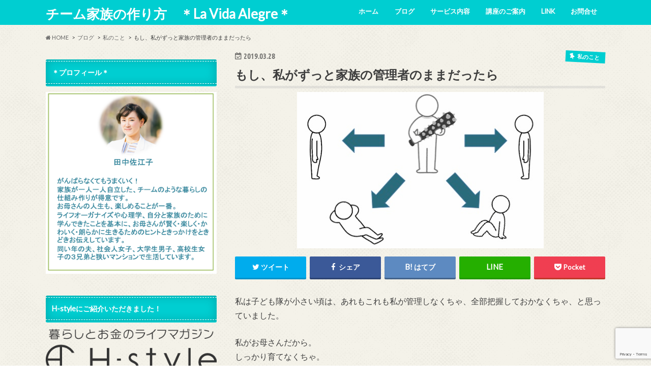

--- FILE ---
content_type: text/html; charset=UTF-8
request_url: https://saetan.com/?p=1899
body_size: 17275
content:
 <!doctype html>
<!--[if lt IE 7]><html dir="ltr" lang="ja" prefix="og: https://ogp.me/ns#" class="no-js lt-ie9 lt-ie8 lt-ie7"><![endif]-->
<!--[if (IE 7)&!(IEMobile)]><html dir="ltr" lang="ja" prefix="og: https://ogp.me/ns#" class="no-js lt-ie9 lt-ie8"><![endif]-->
<!--[if (IE 8)&!(IEMobile)]><html dir="ltr" lang="ja" prefix="og: https://ogp.me/ns#" class="no-js lt-ie9"><![endif]-->
<!--[if gt IE 8]><!--> <html dir="ltr" lang="ja" prefix="og: https://ogp.me/ns#" class="no-js"><!--<![endif]-->

<head>
<meta charset="utf-8">
<meta http-equiv="X-UA-Compatible" content="IE=edge">

<meta name="HandheldFriendly" content="True">
<meta name="MobileOptimized" content="320">
<meta name="viewport" content="width=device-width, initial-scale=1.0, minimum-scale=1.0, maximum-scale=1.0, user-scalable=no">

<link rel="icon" href="http://saetan.com/wp/wp-content/uploads/2016/06/cropped-LaVidaAlegre.png">
<link rel="pingback" href="https://saetan.com/wp/xmlrpc.php">

<!--[if IE]>
<link rel="shortcut icon" href="http://saetan.com/wp/wp-content/uploads/2016/06/cropped-LaVidaAlegre.png"><![endif]-->
<!--[if lt IE 9]>
<script src="//html5shiv.googlecode.com/svn/trunk/html5.js"></script>
<script src="//css3-mediaqueries-js.googlecode.com/svn/trunk/css3-mediaqueries.js"></script>
<![endif]-->




		<!-- All in One SEO 4.9.3 - aioseo.com -->
		<title>もし、私がずっと家族の管理者のままだったら | チーム家族の作り方 ＊La Vida Alegre＊</title>
	<meta name="description" content="私は子ども隊が小さい頃は、あれもこれも私が管理しなくちゃ、全部把握しておかなくちゃ、と思っていました。 私がお" />
	<meta name="robots" content="max-image-preview:large" />
	<meta name="author" content="田中佐江子"/>
	<link rel="canonical" href="https://saetan.com/?p=1899" />
	<meta name="generator" content="All in One SEO (AIOSEO) 4.9.3" />
		<meta property="og:locale" content="ja_JP" />
		<meta property="og:site_name" content="saetan.com" />
		<meta property="og:type" content="article" />
		<meta property="og:title" content="もし、私がずっと家族の管理者のままだったら | チーム家族の作り方 ＊La Vida Alegre＊" />
		<meta property="og:description" content="私は子ども隊が小さい頃は、あれもこれも私が管理しなくちゃ、全部把握しておかなくちゃ、と思っていました。 私がお" />
		<meta property="og:url" content="https://saetan.com/?p=1899" />
		<meta property="og:image" content="https://saetan.com/wp/wp-content/uploads/2018/02/947ea5bf239c966941929613d1405c5f.jpg" />
		<meta property="og:image:secure_url" content="https://saetan.com/wp/wp-content/uploads/2018/02/947ea5bf239c966941929613d1405c5f.jpg" />
		<meta property="og:image:width" content="485" />
		<meta property="og:image:height" content="308" />
		<meta property="article:published_time" content="2019-03-27T15:37:22+00:00" />
		<meta property="article:modified_time" content="2019-03-27T16:31:46+00:00" />
		<meta name="twitter:card" content="summary" />
		<meta name="twitter:title" content="もし、私がずっと家族の管理者のままだったら | チーム家族の作り方 ＊La Vida Alegre＊" />
		<meta name="twitter:description" content="私は子ども隊が小さい頃は、あれもこれも私が管理しなくちゃ、全部把握しておかなくちゃ、と思っていました。 私がお" />
		<meta name="twitter:image" content="https://saetan.com/wp/wp-content/uploads/2018/02/947ea5bf239c966941929613d1405c5f.jpg" />
		<script type="application/ld+json" class="aioseo-schema">
			{"@context":"https:\/\/schema.org","@graph":[{"@type":"Article","@id":"https:\/\/saetan.com\/?p=1899#article","name":"\u3082\u3057\u3001\u79c1\u304c\u305a\u3063\u3068\u5bb6\u65cf\u306e\u7ba1\u7406\u8005\u306e\u307e\u307e\u3060\u3063\u305f\u3089 | \u30c1\u30fc\u30e0\u5bb6\u65cf\u306e\u4f5c\u308a\u65b9 \uff0aLa Vida Alegre\uff0a","headline":"\u3082\u3057\u3001\u79c1\u304c\u305a\u3063\u3068\u5bb6\u65cf\u306e\u7ba1\u7406\u8005\u306e\u307e\u307e\u3060\u3063\u305f\u3089","author":{"@id":"https:\/\/saetan.com\/?author=2#author"},"publisher":{"@id":"https:\/\/saetan.com\/#organization"},"image":{"@type":"ImageObject","url":"https:\/\/saetan.com\/wp\/wp-content\/uploads\/2018\/02\/947ea5bf239c966941929613d1405c5f.jpg","width":485,"height":308},"datePublished":"2019-03-28T00:37:22+09:00","dateModified":"2019-03-28T01:31:46+09:00","inLanguage":"ja","mainEntityOfPage":{"@id":"https:\/\/saetan.com\/?p=1899#webpage"},"isPartOf":{"@id":"https:\/\/saetan.com\/?p=1899#webpage"},"articleSection":"\u79c1\u306e\u3053\u3068, \u5b50\u80b2\u3066"},{"@type":"BreadcrumbList","@id":"https:\/\/saetan.com\/?p=1899#breadcrumblist","itemListElement":[{"@type":"ListItem","@id":"https:\/\/saetan.com#listItem","position":1,"name":"\u30db\u30fc\u30e0","item":"https:\/\/saetan.com","nextItem":{"@type":"ListItem","@id":"https:\/\/saetan.com\/?cat=1#listItem","name":"\u30d6\u30ed\u30b0"}},{"@type":"ListItem","@id":"https:\/\/saetan.com\/?cat=1#listItem","position":2,"name":"\u30d6\u30ed\u30b0","item":"https:\/\/saetan.com\/?cat=1","nextItem":{"@type":"ListItem","@id":"https:\/\/saetan.com\/?cat=11#listItem","name":"\u79c1\u306e\u3053\u3068"},"previousItem":{"@type":"ListItem","@id":"https:\/\/saetan.com#listItem","name":"\u30db\u30fc\u30e0"}},{"@type":"ListItem","@id":"https:\/\/saetan.com\/?cat=11#listItem","position":3,"name":"\u79c1\u306e\u3053\u3068","item":"https:\/\/saetan.com\/?cat=11","nextItem":{"@type":"ListItem","@id":"https:\/\/saetan.com\/?p=1899#listItem","name":"\u3082\u3057\u3001\u79c1\u304c\u305a\u3063\u3068\u5bb6\u65cf\u306e\u7ba1\u7406\u8005\u306e\u307e\u307e\u3060\u3063\u305f\u3089"},"previousItem":{"@type":"ListItem","@id":"https:\/\/saetan.com\/?cat=1#listItem","name":"\u30d6\u30ed\u30b0"}},{"@type":"ListItem","@id":"https:\/\/saetan.com\/?p=1899#listItem","position":4,"name":"\u3082\u3057\u3001\u79c1\u304c\u305a\u3063\u3068\u5bb6\u65cf\u306e\u7ba1\u7406\u8005\u306e\u307e\u307e\u3060\u3063\u305f\u3089","previousItem":{"@type":"ListItem","@id":"https:\/\/saetan.com\/?cat=11#listItem","name":"\u79c1\u306e\u3053\u3068"}}]},{"@type":"Organization","@id":"https:\/\/saetan.com\/#organization","name":"\u30c1\u30fc\u30e0\u5bb6\u65cf\u306e\u4f5c\u308a\u65b9\u3000\uff0aLa Vida Alegre\uff0a","description":"\u30de\u30de\u304c\u6bce\u65e5\u3092\u697d\u3057\u304f\u8ce2\u304f\u904e\u3054\u3057\u3001\u5bb6\u65cf\u304c\u30c1\u30fc\u30e0\u306b\u306a\u308b\u30d2\u30f3\u30c8\u3092\u304a\u4f1d\u3048\u3057\u3066\u3044\u307e\u3059\u3002","url":"https:\/\/saetan.com\/"},{"@type":"Person","@id":"https:\/\/saetan.com\/?author=2#author","url":"https:\/\/saetan.com\/?author=2","name":"\u7530\u4e2d\u4f50\u6c5f\u5b50","image":{"@type":"ImageObject","@id":"https:\/\/saetan.com\/?p=1899#authorImage","url":"http:\/\/saetan.com\/wp\/wp-content\/uploads\/2016\/09\/IMG_1859-e1474556145635-96x96.jpg","width":96,"height":96,"caption":"\u7530\u4e2d\u4f50\u6c5f\u5b50"}},{"@type":"WebPage","@id":"https:\/\/saetan.com\/?p=1899#webpage","url":"https:\/\/saetan.com\/?p=1899","name":"\u3082\u3057\u3001\u79c1\u304c\u305a\u3063\u3068\u5bb6\u65cf\u306e\u7ba1\u7406\u8005\u306e\u307e\u307e\u3060\u3063\u305f\u3089 | \u30c1\u30fc\u30e0\u5bb6\u65cf\u306e\u4f5c\u308a\u65b9 \uff0aLa Vida Alegre\uff0a","description":"\u79c1\u306f\u5b50\u3069\u3082\u968a\u304c\u5c0f\u3055\u3044\u9803\u306f\u3001\u3042\u308c\u3082\u3053\u308c\u3082\u79c1\u304c\u7ba1\u7406\u3057\u306a\u304f\u3061\u3083\u3001\u5168\u90e8\u628a\u63e1\u3057\u3066\u304a\u304b\u306a\u304f\u3061\u3083\u3001\u3068\u601d\u3063\u3066\u3044\u307e\u3057\u305f\u3002 \u79c1\u304c\u304a","inLanguage":"ja","isPartOf":{"@id":"https:\/\/saetan.com\/#website"},"breadcrumb":{"@id":"https:\/\/saetan.com\/?p=1899#breadcrumblist"},"author":{"@id":"https:\/\/saetan.com\/?author=2#author"},"creator":{"@id":"https:\/\/saetan.com\/?author=2#author"},"image":{"@type":"ImageObject","url":"https:\/\/saetan.com\/wp\/wp-content\/uploads\/2018\/02\/947ea5bf239c966941929613d1405c5f.jpg","@id":"https:\/\/saetan.com\/?p=1899\/#mainImage","width":485,"height":308},"primaryImageOfPage":{"@id":"https:\/\/saetan.com\/?p=1899#mainImage"},"datePublished":"2019-03-28T00:37:22+09:00","dateModified":"2019-03-28T01:31:46+09:00"},{"@type":"WebSite","@id":"https:\/\/saetan.com\/#website","url":"https:\/\/saetan.com\/","name":"\u30c1\u30fc\u30e0\u5bb6\u65cf\u306e\u4f5c\u308a\u65b9\u3000\uff0aLa Vida Alegre\uff0a","description":"\u30de\u30de\u304c\u6bce\u65e5\u3092\u697d\u3057\u304f\u8ce2\u304f\u904e\u3054\u3057\u3001\u5bb6\u65cf\u304c\u30c1\u30fc\u30e0\u306b\u306a\u308b\u30d2\u30f3\u30c8\u3092\u304a\u4f1d\u3048\u3057\u3066\u3044\u307e\u3059\u3002","inLanguage":"ja","publisher":{"@id":"https:\/\/saetan.com\/#organization"}}]}
		</script>
		<!-- All in One SEO -->

<link rel='dns-prefetch' href='//ajax.googleapis.com' />
<link rel='dns-prefetch' href='//fonts.googleapis.com' />
<link rel='dns-prefetch' href='//maxcdn.bootstrapcdn.com' />
<link rel="alternate" type="application/rss+xml" title="チーム家族の作り方　＊La Vida Alegre＊ &raquo; フィード" href="https://saetan.com/?feed=rss2" />
<link rel="alternate" type="application/rss+xml" title="チーム家族の作り方　＊La Vida Alegre＊ &raquo; コメントフィード" href="https://saetan.com/?feed=comments-rss2" />
<script type="text/javascript">
/* <![CDATA[ */
window._wpemojiSettings = {"baseUrl":"https:\/\/s.w.org\/images\/core\/emoji\/14.0.0\/72x72\/","ext":".png","svgUrl":"https:\/\/s.w.org\/images\/core\/emoji\/14.0.0\/svg\/","svgExt":".svg","source":{"concatemoji":"https:\/\/saetan.com\/wp\/wp-includes\/js\/wp-emoji-release.min.js"}};
/*! This file is auto-generated */
!function(i,n){var o,s,e;function c(e){try{var t={supportTests:e,timestamp:(new Date).valueOf()};sessionStorage.setItem(o,JSON.stringify(t))}catch(e){}}function p(e,t,n){e.clearRect(0,0,e.canvas.width,e.canvas.height),e.fillText(t,0,0);var t=new Uint32Array(e.getImageData(0,0,e.canvas.width,e.canvas.height).data),r=(e.clearRect(0,0,e.canvas.width,e.canvas.height),e.fillText(n,0,0),new Uint32Array(e.getImageData(0,0,e.canvas.width,e.canvas.height).data));return t.every(function(e,t){return e===r[t]})}function u(e,t,n){switch(t){case"flag":return n(e,"\ud83c\udff3\ufe0f\u200d\u26a7\ufe0f","\ud83c\udff3\ufe0f\u200b\u26a7\ufe0f")?!1:!n(e,"\ud83c\uddfa\ud83c\uddf3","\ud83c\uddfa\u200b\ud83c\uddf3")&&!n(e,"\ud83c\udff4\udb40\udc67\udb40\udc62\udb40\udc65\udb40\udc6e\udb40\udc67\udb40\udc7f","\ud83c\udff4\u200b\udb40\udc67\u200b\udb40\udc62\u200b\udb40\udc65\u200b\udb40\udc6e\u200b\udb40\udc67\u200b\udb40\udc7f");case"emoji":return!n(e,"\ud83e\udef1\ud83c\udffb\u200d\ud83e\udef2\ud83c\udfff","\ud83e\udef1\ud83c\udffb\u200b\ud83e\udef2\ud83c\udfff")}return!1}function f(e,t,n){var r="undefined"!=typeof WorkerGlobalScope&&self instanceof WorkerGlobalScope?new OffscreenCanvas(300,150):i.createElement("canvas"),a=r.getContext("2d",{willReadFrequently:!0}),o=(a.textBaseline="top",a.font="600 32px Arial",{});return e.forEach(function(e){o[e]=t(a,e,n)}),o}function t(e){var t=i.createElement("script");t.src=e,t.defer=!0,i.head.appendChild(t)}"undefined"!=typeof Promise&&(o="wpEmojiSettingsSupports",s=["flag","emoji"],n.supports={everything:!0,everythingExceptFlag:!0},e=new Promise(function(e){i.addEventListener("DOMContentLoaded",e,{once:!0})}),new Promise(function(t){var n=function(){try{var e=JSON.parse(sessionStorage.getItem(o));if("object"==typeof e&&"number"==typeof e.timestamp&&(new Date).valueOf()<e.timestamp+604800&&"object"==typeof e.supportTests)return e.supportTests}catch(e){}return null}();if(!n){if("undefined"!=typeof Worker&&"undefined"!=typeof OffscreenCanvas&&"undefined"!=typeof URL&&URL.createObjectURL&&"undefined"!=typeof Blob)try{var e="postMessage("+f.toString()+"("+[JSON.stringify(s),u.toString(),p.toString()].join(",")+"));",r=new Blob([e],{type:"text/javascript"}),a=new Worker(URL.createObjectURL(r),{name:"wpTestEmojiSupports"});return void(a.onmessage=function(e){c(n=e.data),a.terminate(),t(n)})}catch(e){}c(n=f(s,u,p))}t(n)}).then(function(e){for(var t in e)n.supports[t]=e[t],n.supports.everything=n.supports.everything&&n.supports[t],"flag"!==t&&(n.supports.everythingExceptFlag=n.supports.everythingExceptFlag&&n.supports[t]);n.supports.everythingExceptFlag=n.supports.everythingExceptFlag&&!n.supports.flag,n.DOMReady=!1,n.readyCallback=function(){n.DOMReady=!0}}).then(function(){return e}).then(function(){var e;n.supports.everything||(n.readyCallback(),(e=n.source||{}).concatemoji?t(e.concatemoji):e.wpemoji&&e.twemoji&&(t(e.twemoji),t(e.wpemoji)))}))}((window,document),window._wpemojiSettings);
/* ]]> */
</script>
<style id='wp-emoji-styles-inline-css' type='text/css'>

	img.wp-smiley, img.emoji {
		display: inline !important;
		border: none !important;
		box-shadow: none !important;
		height: 1em !important;
		width: 1em !important;
		margin: 0 0.07em !important;
		vertical-align: -0.1em !important;
		background: none !important;
		padding: 0 !important;
	}
</style>
<link rel='stylesheet' id='wp-block-library-css' href='https://saetan.com/wp/wp-includes/css/dist/block-library/style.min.css' type='text/css' media='all' />
<link rel='stylesheet' id='aioseo/css/src/vue/standalone/blocks/table-of-contents/global.scss-css' href='https://saetan.com/wp/wp-content/plugins/all-in-one-seo-pack/dist/Lite/assets/css/table-of-contents/global.e90f6d47.css' type='text/css' media='all' />
<style id='classic-theme-styles-inline-css' type='text/css'>
/*! This file is auto-generated */
.wp-block-button__link{color:#fff;background-color:#32373c;border-radius:9999px;box-shadow:none;text-decoration:none;padding:calc(.667em + 2px) calc(1.333em + 2px);font-size:1.125em}.wp-block-file__button{background:#32373c;color:#fff;text-decoration:none}
</style>
<style id='global-styles-inline-css' type='text/css'>
body{--wp--preset--color--black: #000000;--wp--preset--color--cyan-bluish-gray: #abb8c3;--wp--preset--color--white: #ffffff;--wp--preset--color--pale-pink: #f78da7;--wp--preset--color--vivid-red: #cf2e2e;--wp--preset--color--luminous-vivid-orange: #ff6900;--wp--preset--color--luminous-vivid-amber: #fcb900;--wp--preset--color--light-green-cyan: #7bdcb5;--wp--preset--color--vivid-green-cyan: #00d084;--wp--preset--color--pale-cyan-blue: #8ed1fc;--wp--preset--color--vivid-cyan-blue: #0693e3;--wp--preset--color--vivid-purple: #9b51e0;--wp--preset--gradient--vivid-cyan-blue-to-vivid-purple: linear-gradient(135deg,rgba(6,147,227,1) 0%,rgb(155,81,224) 100%);--wp--preset--gradient--light-green-cyan-to-vivid-green-cyan: linear-gradient(135deg,rgb(122,220,180) 0%,rgb(0,208,130) 100%);--wp--preset--gradient--luminous-vivid-amber-to-luminous-vivid-orange: linear-gradient(135deg,rgba(252,185,0,1) 0%,rgba(255,105,0,1) 100%);--wp--preset--gradient--luminous-vivid-orange-to-vivid-red: linear-gradient(135deg,rgba(255,105,0,1) 0%,rgb(207,46,46) 100%);--wp--preset--gradient--very-light-gray-to-cyan-bluish-gray: linear-gradient(135deg,rgb(238,238,238) 0%,rgb(169,184,195) 100%);--wp--preset--gradient--cool-to-warm-spectrum: linear-gradient(135deg,rgb(74,234,220) 0%,rgb(151,120,209) 20%,rgb(207,42,186) 40%,rgb(238,44,130) 60%,rgb(251,105,98) 80%,rgb(254,248,76) 100%);--wp--preset--gradient--blush-light-purple: linear-gradient(135deg,rgb(255,206,236) 0%,rgb(152,150,240) 100%);--wp--preset--gradient--blush-bordeaux: linear-gradient(135deg,rgb(254,205,165) 0%,rgb(254,45,45) 50%,rgb(107,0,62) 100%);--wp--preset--gradient--luminous-dusk: linear-gradient(135deg,rgb(255,203,112) 0%,rgb(199,81,192) 50%,rgb(65,88,208) 100%);--wp--preset--gradient--pale-ocean: linear-gradient(135deg,rgb(255,245,203) 0%,rgb(182,227,212) 50%,rgb(51,167,181) 100%);--wp--preset--gradient--electric-grass: linear-gradient(135deg,rgb(202,248,128) 0%,rgb(113,206,126) 100%);--wp--preset--gradient--midnight: linear-gradient(135deg,rgb(2,3,129) 0%,rgb(40,116,252) 100%);--wp--preset--font-size--small: 13px;--wp--preset--font-size--medium: 20px;--wp--preset--font-size--large: 36px;--wp--preset--font-size--x-large: 42px;--wp--preset--spacing--20: 0.44rem;--wp--preset--spacing--30: 0.67rem;--wp--preset--spacing--40: 1rem;--wp--preset--spacing--50: 1.5rem;--wp--preset--spacing--60: 2.25rem;--wp--preset--spacing--70: 3.38rem;--wp--preset--spacing--80: 5.06rem;--wp--preset--shadow--natural: 6px 6px 9px rgba(0, 0, 0, 0.2);--wp--preset--shadow--deep: 12px 12px 50px rgba(0, 0, 0, 0.4);--wp--preset--shadow--sharp: 6px 6px 0px rgba(0, 0, 0, 0.2);--wp--preset--shadow--outlined: 6px 6px 0px -3px rgba(255, 255, 255, 1), 6px 6px rgba(0, 0, 0, 1);--wp--preset--shadow--crisp: 6px 6px 0px rgba(0, 0, 0, 1);}:where(.is-layout-flex){gap: 0.5em;}:where(.is-layout-grid){gap: 0.5em;}body .is-layout-flow > .alignleft{float: left;margin-inline-start: 0;margin-inline-end: 2em;}body .is-layout-flow > .alignright{float: right;margin-inline-start: 2em;margin-inline-end: 0;}body .is-layout-flow > .aligncenter{margin-left: auto !important;margin-right: auto !important;}body .is-layout-constrained > .alignleft{float: left;margin-inline-start: 0;margin-inline-end: 2em;}body .is-layout-constrained > .alignright{float: right;margin-inline-start: 2em;margin-inline-end: 0;}body .is-layout-constrained > .aligncenter{margin-left: auto !important;margin-right: auto !important;}body .is-layout-constrained > :where(:not(.alignleft):not(.alignright):not(.alignfull)){max-width: var(--wp--style--global--content-size);margin-left: auto !important;margin-right: auto !important;}body .is-layout-constrained > .alignwide{max-width: var(--wp--style--global--wide-size);}body .is-layout-flex{display: flex;}body .is-layout-flex{flex-wrap: wrap;align-items: center;}body .is-layout-flex > *{margin: 0;}body .is-layout-grid{display: grid;}body .is-layout-grid > *{margin: 0;}:where(.wp-block-columns.is-layout-flex){gap: 2em;}:where(.wp-block-columns.is-layout-grid){gap: 2em;}:where(.wp-block-post-template.is-layout-flex){gap: 1.25em;}:where(.wp-block-post-template.is-layout-grid){gap: 1.25em;}.has-black-color{color: var(--wp--preset--color--black) !important;}.has-cyan-bluish-gray-color{color: var(--wp--preset--color--cyan-bluish-gray) !important;}.has-white-color{color: var(--wp--preset--color--white) !important;}.has-pale-pink-color{color: var(--wp--preset--color--pale-pink) !important;}.has-vivid-red-color{color: var(--wp--preset--color--vivid-red) !important;}.has-luminous-vivid-orange-color{color: var(--wp--preset--color--luminous-vivid-orange) !important;}.has-luminous-vivid-amber-color{color: var(--wp--preset--color--luminous-vivid-amber) !important;}.has-light-green-cyan-color{color: var(--wp--preset--color--light-green-cyan) !important;}.has-vivid-green-cyan-color{color: var(--wp--preset--color--vivid-green-cyan) !important;}.has-pale-cyan-blue-color{color: var(--wp--preset--color--pale-cyan-blue) !important;}.has-vivid-cyan-blue-color{color: var(--wp--preset--color--vivid-cyan-blue) !important;}.has-vivid-purple-color{color: var(--wp--preset--color--vivid-purple) !important;}.has-black-background-color{background-color: var(--wp--preset--color--black) !important;}.has-cyan-bluish-gray-background-color{background-color: var(--wp--preset--color--cyan-bluish-gray) !important;}.has-white-background-color{background-color: var(--wp--preset--color--white) !important;}.has-pale-pink-background-color{background-color: var(--wp--preset--color--pale-pink) !important;}.has-vivid-red-background-color{background-color: var(--wp--preset--color--vivid-red) !important;}.has-luminous-vivid-orange-background-color{background-color: var(--wp--preset--color--luminous-vivid-orange) !important;}.has-luminous-vivid-amber-background-color{background-color: var(--wp--preset--color--luminous-vivid-amber) !important;}.has-light-green-cyan-background-color{background-color: var(--wp--preset--color--light-green-cyan) !important;}.has-vivid-green-cyan-background-color{background-color: var(--wp--preset--color--vivid-green-cyan) !important;}.has-pale-cyan-blue-background-color{background-color: var(--wp--preset--color--pale-cyan-blue) !important;}.has-vivid-cyan-blue-background-color{background-color: var(--wp--preset--color--vivid-cyan-blue) !important;}.has-vivid-purple-background-color{background-color: var(--wp--preset--color--vivid-purple) !important;}.has-black-border-color{border-color: var(--wp--preset--color--black) !important;}.has-cyan-bluish-gray-border-color{border-color: var(--wp--preset--color--cyan-bluish-gray) !important;}.has-white-border-color{border-color: var(--wp--preset--color--white) !important;}.has-pale-pink-border-color{border-color: var(--wp--preset--color--pale-pink) !important;}.has-vivid-red-border-color{border-color: var(--wp--preset--color--vivid-red) !important;}.has-luminous-vivid-orange-border-color{border-color: var(--wp--preset--color--luminous-vivid-orange) !important;}.has-luminous-vivid-amber-border-color{border-color: var(--wp--preset--color--luminous-vivid-amber) !important;}.has-light-green-cyan-border-color{border-color: var(--wp--preset--color--light-green-cyan) !important;}.has-vivid-green-cyan-border-color{border-color: var(--wp--preset--color--vivid-green-cyan) !important;}.has-pale-cyan-blue-border-color{border-color: var(--wp--preset--color--pale-cyan-blue) !important;}.has-vivid-cyan-blue-border-color{border-color: var(--wp--preset--color--vivid-cyan-blue) !important;}.has-vivid-purple-border-color{border-color: var(--wp--preset--color--vivid-purple) !important;}.has-vivid-cyan-blue-to-vivid-purple-gradient-background{background: var(--wp--preset--gradient--vivid-cyan-blue-to-vivid-purple) !important;}.has-light-green-cyan-to-vivid-green-cyan-gradient-background{background: var(--wp--preset--gradient--light-green-cyan-to-vivid-green-cyan) !important;}.has-luminous-vivid-amber-to-luminous-vivid-orange-gradient-background{background: var(--wp--preset--gradient--luminous-vivid-amber-to-luminous-vivid-orange) !important;}.has-luminous-vivid-orange-to-vivid-red-gradient-background{background: var(--wp--preset--gradient--luminous-vivid-orange-to-vivid-red) !important;}.has-very-light-gray-to-cyan-bluish-gray-gradient-background{background: var(--wp--preset--gradient--very-light-gray-to-cyan-bluish-gray) !important;}.has-cool-to-warm-spectrum-gradient-background{background: var(--wp--preset--gradient--cool-to-warm-spectrum) !important;}.has-blush-light-purple-gradient-background{background: var(--wp--preset--gradient--blush-light-purple) !important;}.has-blush-bordeaux-gradient-background{background: var(--wp--preset--gradient--blush-bordeaux) !important;}.has-luminous-dusk-gradient-background{background: var(--wp--preset--gradient--luminous-dusk) !important;}.has-pale-ocean-gradient-background{background: var(--wp--preset--gradient--pale-ocean) !important;}.has-electric-grass-gradient-background{background: var(--wp--preset--gradient--electric-grass) !important;}.has-midnight-gradient-background{background: var(--wp--preset--gradient--midnight) !important;}.has-small-font-size{font-size: var(--wp--preset--font-size--small) !important;}.has-medium-font-size{font-size: var(--wp--preset--font-size--medium) !important;}.has-large-font-size{font-size: var(--wp--preset--font-size--large) !important;}.has-x-large-font-size{font-size: var(--wp--preset--font-size--x-large) !important;}
.wp-block-navigation a:where(:not(.wp-element-button)){color: inherit;}
:where(.wp-block-post-template.is-layout-flex){gap: 1.25em;}:where(.wp-block-post-template.is-layout-grid){gap: 1.25em;}
:where(.wp-block-columns.is-layout-flex){gap: 2em;}:where(.wp-block-columns.is-layout-grid){gap: 2em;}
.wp-block-pullquote{font-size: 1.5em;line-height: 1.6;}
</style>
<link rel='stylesheet' id='contact-form-7-css' href='https://saetan.com/wp/wp-content/plugins/contact-form-7/includes/css/styles.css' type='text/css' media='all' />
<link rel='stylesheet' id='style-css' href='https://saetan.com/wp/wp-content/themes/hummingbird/style.css' type='text/css' media='all' />
<link rel='stylesheet' id='child-style-css' href='https://saetan.com/wp/wp-content/themes/hummingbird_custom/style.css' type='text/css' media='all' />
<link rel='stylesheet' id='slider-css' href='https://saetan.com/wp/wp-content/themes/hummingbird/library/css/bx-slider.css' type='text/css' media='all' />
<link rel='stylesheet' id='animate-css' href='https://saetan.com/wp/wp-content/themes/hummingbird/library/css/animate.min.css' type='text/css' media='all' />
<link rel='stylesheet' id='shortcode-css' href='https://saetan.com/wp/wp-content/themes/hummingbird/library/css/shortcode.css' type='text/css' media='all' />
<link rel='stylesheet' id='gf_Ubuntu-css' href='//fonts.googleapis.com/css?family=Ubuntu+Condensed' type='text/css' media='all' />
<link rel='stylesheet' id='gf_Lato-css' href='//fonts.googleapis.com/css?family=Lato' type='text/css' media='all' />
<link rel='stylesheet' id='fontawesome-css' href='//maxcdn.bootstrapcdn.com/font-awesome/4.6.0/css/font-awesome.min.css' type='text/css' media='all' />
<script type="text/javascript" src="//ajax.googleapis.com/ajax/libs/jquery/1.12.2/jquery.min.js" id="jquery-js"></script>
<link rel="https://api.w.org/" href="https://saetan.com/index.php?rest_route=/" /><link rel="alternate" type="application/json" href="https://saetan.com/index.php?rest_route=/wp/v2/posts/1899" /><link rel='shortlink' href='https://saetan.com/?p=1899' />
<link rel="alternate" type="application/json+oembed" href="https://saetan.com/index.php?rest_route=%2Foembed%2F1.0%2Fembed&#038;url=https%3A%2F%2Fsaetan.com%2F%3Fp%3D1899" />
<link rel="alternate" type="text/xml+oembed" href="https://saetan.com/index.php?rest_route=%2Foembed%2F1.0%2Fembed&#038;url=https%3A%2F%2Fsaetan.com%2F%3Fp%3D1899&#038;format=xml" />
<style type="text/css">
body{color: #3E3E3E;}
a{color: #0000ff;}
a:hover{color: #800080;}
#main article footer .post-categories li a,#main article footer .tags a{  background: #0000ff;  border:1px solid #0000ff;}
#main article footer .tags a{color:#0000ff; background: none;}
#main article footer .post-categories li a:hover,#main article footer .tags a:hover{ background:#800080;  border-color:#800080;}
input[type="text"],input[type="password"],input[type="datetime"],input[type="datetime-local"],input[type="date"],input[type="month"],input[type="time"],input[type="week"],input[type="number"],input[type="email"],input[type="url"],input[type="search"],input[type="tel"],input[type="color"],select,textarea,.field { background-color: #FFFFFF;}
/*ヘッダー*/
.header{background: #00ced1; color: #ffffff;}
#logo a,.nav li a,.nav_btn{color: #ffffff;}
#logo a:hover,.nav li a:hover{color:#dd87dc;}
@media only screen and (min-width: 768px) {
.nav ul {background: #00ced1;}
.nav li ul.sub-menu li a{color: #0000ff;}
}
/*メインエリア*/
.widgettitle {background: #00ced1; color:  #ffffff;}
.widget li a:after{color: #00ced1!important;}
/* 投稿ページ */
.entry-content h2{background: #00ced1;}
.entry-content h3{border-color: #00ced1;}
.entry-content ul li:before{ background: #00ced1;}
.entry-content ol li:before{ background: #00ced1;}
/* カテゴリーラベル */
.post-list-card .post-list .eyecatch .cat-name,.top-post-list .post-list .eyecatch .cat-name,.byline .cat-name,.single .authorbox .author-newpost li .cat-name,.related-box li .cat-name,#top_carousel .bx-wrapper ul li .osusume-label{background: #00ced1; color:  #ffffff;}
/* CTA */
.cta-inner{ background: #00ced1;}
/* ボタンの色 */
.btn-wrap a{background: #0000ff;border: 1px solid #0000ff;}
.btn-wrap a:hover{background: #800080;}
.btn-wrap.simple a{border:1px solid #0000ff;color:#0000ff;}
.btn-wrap.simple a:hover{background:#0000ff;}
.readmore a{border:1px solid #0000ff;color:#0000ff;}
.readmore a:hover{background:#0000ff;color:#fff;}
/* サイドバー */
.widget a{text-decoration:none; color:#0000ff;}
.widget a:hover{color:#dd87dc;}
/*フッター*/
#footer-top{background-color: #00ced1; color: #ffffff;}
.footer a,#footer-top a{color: #0000ff;}
#footer-top .widgettitle{color: #ffffff;}
.footer {background-color: #00ced1;color: #ffffff;}
.footer-links li:before{ color: #00ced1;}
/* ページネーション */
.pagination a, .pagination span,.page-links a{border-color: #0000ff; color: #0000ff;}
.pagination .current,.pagination .current:hover,.page-links ul > li > span{background-color: #0000ff; border-color: #0000ff;}
.pagination a:hover, .pagination a:focus,.page-links a:hover, .page-links a:focus{background-color: #0000ff; color: #fff;}
/* OTHER */
ul.wpp-list li a:before{background: #00ced1;color: #ffffff;}
.blue-btn, .comment-reply-link, #submit { background-color: #0000ff; }
.blue-btn:hover, .comment-reply-link:hover, #submit:hover, .blue-btn:focus, .comment-reply-link:focus, #submit:focus {background-color: #800080; }
</style>
<style type="text/css" id="custom-background-css">
body.custom-background { background-image: url("https://saetan.com/wp/wp-content/themes/hummingbird/library/images/body_bg01.png"); background-position: left top; background-size: auto; background-repeat: repeat; background-attachment: scroll; }
</style>
	<div id="fb-root"></div>
<script>(function(d, s, id) {
  var js, fjs = d.getElementsByTagName(s)[0];
  if (d.getElementById(id)) return;
  js = d.createElement(s); js.id = id;
  js.src = "//connect.facebook.net/ja_JP/sdk.js#xfbml=1&version=v2.6&appId=185024108355542";
  fjs.parentNode.insertBefore(js, fjs);
}(document, 'script', 'facebook-jssdk'));</script><link rel="icon" href="https://saetan.com/wp/wp-content/uploads/2016/06/LaVidaAlegre-300x297.png" sizes="32x32" />
<link rel="icon" href="https://saetan.com/wp/wp-content/uploads/2016/06/LaVidaAlegre-300x297.png" sizes="192x192" />
<link rel="apple-touch-icon" href="https://saetan.com/wp/wp-content/uploads/2016/06/LaVidaAlegre-300x297.png" />
<meta name="msapplication-TileImage" content="https://saetan.com/wp/wp-content/uploads/2016/06/LaVidaAlegre-300x297.png" />
</head>

<body class="post-template-default single single-post postid-1899 single-format-standard custom-background">


<div id="container" class="  sidebarleft">

<header class="header" role="banner">
<div id="inner-header" class="wrap cf descriptionnone">
<div id="logo" class="gf">
<p class="h1 text"><a href="https://saetan.com">チーム家族の作り方　＊La Vida Alegre＊</a></p>
</div>

<nav id="g_nav" role="navigation">

<ul id="menu-top_menu" class="nav top-nav cf"><li id="menu-item-18" class="menu-item menu-item-type-custom menu-item-object-custom menu-item-home menu-item-has-children menu-item-18"><a href="http://saetan.com/">ホーム<span class="gf"></span></a>
<ul class="sub-menu">
	<li id="menu-item-174" class="menu-item menu-item-type-post_type menu-item-object-page menu-item-174"><a href="https://saetan.com/?page_id=160">プロフィール<span class="gf"></span></a></li>
</ul>
</li>
<li id="menu-item-158" class="menu-item menu-item-type-taxonomy menu-item-object-category current-post-ancestor menu-item-158"><a href="https://saetan.com/?cat=1">ブログ<span class="gf"></span></a></li>
<li id="menu-item-20" class="menu-item menu-item-type-taxonomy menu-item-object-category menu-item-has-children menu-item-20"><a href="https://saetan.com/?cat=4">サービス内容<span class="gf"></span></a>
<ul class="sub-menu">
	<li id="menu-item-252" class="menu-item menu-item-type-post_type menu-item-object-page menu-item-252"><a href="https://saetan.com/?page_id=249">整理収納・オーガナイズ作業のご案内<span class="gf"></span></a></li>
	<li id="menu-item-21" class="menu-item menu-item-type-taxonomy menu-item-object-category menu-item-21"><a href="https://saetan.com/?cat=5">クローゼットの整理収納<span class="gf"></span></a></li>
	<li id="menu-item-602" class="menu-item menu-item-type-post_type menu-item-object-page menu-item-602"><a href="https://saetan.com/?page_id=587">color+shape®パーソナルカラーコンサルティング<span class="gf"></span></a></li>
</ul>
</li>
<li id="menu-item-168" class="menu-item menu-item-type-taxonomy menu-item-object-category menu-item-has-children menu-item-168"><a href="https://saetan.com/?cat=8">講座のご案内<span class="gf"></span></a>
<ul class="sub-menu">
	<li id="menu-item-1939" class="menu-item menu-item-type-post_type menu-item-object-page menu-item-1939"><a href="https://saetan.com/?page_id=1907">【開催講座のご案内】<span class="gf"></span></a></li>
	<li id="menu-item-1656" class="menu-item menu-item-type-post_type menu-item-object-post menu-item-1656"><a href="https://saetan.com/?p=187">出張セミナー【サークル・学校・PTA・企業向け】<span class="gf"></span></a></li>
</ul>
</li>
<li id="menu-item-171" class="menu-item menu-item-type-taxonomy menu-item-object-category menu-item-has-children menu-item-171"><a href="https://saetan.com/?cat=14">LINK<span class="gf"></span></a>
<ul class="sub-menu">
	<li id="menu-item-15" class="menu-item menu-item-type-custom menu-item-object-custom menu-item-15"><a href="https://www.facebook.com/organize.alegre/">Facebookページ<span class="gf"></span></a></li>
	<li id="menu-item-170" class="menu-item menu-item-type-custom menu-item-object-custom menu-item-170"><a href="http://ameblo.jp/saetan315/">アメブロ<span class="gf"></span></a></li>
	<li id="menu-item-172" class="menu-item menu-item-type-custom menu-item-object-custom menu-item-172"><a href="https://a-sharing.co.jp">株式会社アカデミーシェアリング<span class="gf"></span></a></li>
	<li id="menu-item-2855" class="menu-item menu-item-type-custom menu-item-object-custom menu-item-2855"><a href="https://g-energy.or.jp">一般社団法人グリーティングエナジー<span class="gf"></span></a></li>
</ul>
</li>
<li id="menu-item-2460" class="menu-item menu-item-type-taxonomy menu-item-object-category current-post-ancestor menu-item-has-children menu-item-2460"><a href="https://saetan.com/?cat=1">お問合せ<span class="gf"></span></a>
<ul class="sub-menu">
	<li id="menu-item-2658" class="menu-item menu-item-type-post_type menu-item-object-post menu-item-2658"><a href="https://saetan.com/?p=2656">お問い合わせ<span class="gf"></span></a></li>
	<li id="menu-item-2390" class="menu-item menu-item-type-post_type menu-item-object-page menu-item-2390"><a href="https://saetan.com/?page_id=2383">キャンセルポリシー<span class="gf"></span></a></li>
	<li id="menu-item-2381" class="menu-item menu-item-type-post_type menu-item-object-page menu-item-2381"><a href="https://saetan.com/?page_id=2379">プライバシーポリシー<span class="gf"></span></a></li>
	<li id="menu-item-2404" class="menu-item menu-item-type-post_type menu-item-object-page menu-item-2404"><a href="https://saetan.com/?page_id=2398">特定商取引法に基づく表記<span class="gf"></span></a></li>
</ul>
</li>
</ul></nav>
<button id="drawerBtn" class="nav_btn"></button>
<script type="text/javascript">
jQuery(function( $ ){
var menu = $('#g_nav'),
    menuBtn = $('#drawerBtn'),
    body = $(document.body),     
    menuWidth = menu.outerWidth();                
     
    menuBtn.on('click', function(){
    body.toggleClass('open');
        if(body.hasClass('open')){
            body.animate({'left' : menuWidth }, 300);            
            menu.animate({'left' : 0 }, 300);                    
        } else {
            menu.animate({'left' : -menuWidth }, 300);
            body.animate({'left' : 0 }, 300);            
        }             
    });
});    
</script>

</div>
</header>
<div id="breadcrumb" class="breadcrumb inner wrap cf"><ul><li itemscope itemtype="//data-vocabulary.org/Breadcrumb"><a href="https://saetan.com/" itemprop="url"><i class="fa fa-home"></i><span itemprop="title"> HOME</span></a></li><li itemscope itemtype="//data-vocabulary.org/Breadcrumb"><a href="https://saetan.com/?cat=1" itemprop="url"><span itemprop="title">ブログ</span></a></li><li itemscope itemtype="//data-vocabulary.org/Breadcrumb"><a href="https://saetan.com/?cat=11" itemprop="url"><span itemprop="title">私のこと</span></a></li><li>もし、私がずっと家族の管理者のままだったら</li></ul></div>
<div id="content">
<div id="inner-content" class="wrap cf">

<main id="main" class="m-all t-all d-5of7 cf" role="main">
<article id="post-1899" class="cf post-1899 post type-post status-publish format-standard has-post-thumbnail hentry category-aboutsaetan tag-22" role="article">
<header class="article-header entry-header animated fadeInDown">
<p class="byline entry-meta vcard cf">
<time class="date gf entry-date updated"  datetime="2019-03-28">2019.03.28</time>

<span class="cat-name cat-id-11">私のこと</span><span class="writer" style="display: none;"><span class="name author"><span class="fn">田中佐江子</span></span></span>
</p>
<h1 class="entry-title single-title" itemprop="headline" rel="bookmark">もし、私がずっと家族の管理者のままだったら</h1>
<figure class="eyecatch animated fadeInUp">
<img width="485" height="308" src="https://saetan.com/wp/wp-content/uploads/2018/02/947ea5bf239c966941929613d1405c5f.jpg" class="attachment-single-thum size-single-thum wp-post-image" alt="" decoding="async" fetchpriority="high" srcset="https://saetan.com/wp/wp-content/uploads/2018/02/947ea5bf239c966941929613d1405c5f.jpg 485w, https://saetan.com/wp/wp-content/uploads/2018/02/947ea5bf239c966941929613d1405c5f-480x305.jpg 480w, https://saetan.com/wp/wp-content/uploads/2018/02/947ea5bf239c966941929613d1405c5f-360x230.jpg 360w" sizes="(max-width: 485px) 100vw, 485px" /></figure>
<div class="share short">
<div class="sns">
<ul class="cf">

<li class="twitter"> 
<a target="blank" href="//twitter.com/intent/tweet?url=https%3A%2F%2Fsaetan.com%2F%3Fp%3D1899&text=%E3%82%82%E3%81%97%E3%80%81%E7%A7%81%E3%81%8C%E3%81%9A%E3%81%A3%E3%81%A8%E5%AE%B6%E6%97%8F%E3%81%AE%E7%AE%A1%E7%90%86%E8%80%85%E3%81%AE%E3%81%BE%E3%81%BE%E3%81%A0%E3%81%A3%E3%81%9F%E3%82%89&tw_p=tweetbutton" onclick="window.open(this.href, 'tweetwindow', 'width=550, height=450,personalbar=0,toolbar=0,scrollbars=1,resizable=1'); return false;"><i class="fa fa-twitter"></i><span class="text">ツイート</span><span class="count"></span></a>
</li>

<li class="facebook">
<a href="//www.facebook.com/sharer.php?src=bm&u=https%3A%2F%2Fsaetan.com%2F%3Fp%3D1899&t=%E3%82%82%E3%81%97%E3%80%81%E7%A7%81%E3%81%8C%E3%81%9A%E3%81%A3%E3%81%A8%E5%AE%B6%E6%97%8F%E3%81%AE%E7%AE%A1%E7%90%86%E8%80%85%E3%81%AE%E3%81%BE%E3%81%BE%E3%81%A0%E3%81%A3%E3%81%9F%E3%82%89" onclick="javascript:window.open(this.href, '', 'menubar=no,toolbar=no,resizable=yes,scrollbars=yes,height=300,width=600');return false;"><i class="fa fa-facebook"></i>
<span class="text">シェア</span><span class="count"></span></a>
</li>


<li class="hatebu">       
<a href="//b.hatena.ne.jp/add?mode=confirm&url=https://saetan.com/?p=1899&title=%E3%82%82%E3%81%97%E3%80%81%E7%A7%81%E3%81%8C%E3%81%9A%E3%81%A3%E3%81%A8%E5%AE%B6%E6%97%8F%E3%81%AE%E7%AE%A1%E7%90%86%E8%80%85%E3%81%AE%E3%81%BE%E3%81%BE%E3%81%A0%E3%81%A3%E3%81%9F%E3%82%89" onclick="window.open(this.href, 'HBwindow', 'width=600, height=400, menubar=no, toolbar=no, scrollbars=yes'); return false;" target="_blank"><span class="text">はてブ</span><span class="count"></span></a>
</li>

<li class="line">
<a href="//line.me/R/msg/text/?%E3%82%82%E3%81%97%E3%80%81%E7%A7%81%E3%81%8C%E3%81%9A%E3%81%A3%E3%81%A8%E5%AE%B6%E6%97%8F%E3%81%AE%E7%AE%A1%E7%90%86%E8%80%85%E3%81%AE%E3%81%BE%E3%81%BE%E3%81%A0%E3%81%A3%E3%81%9F%E3%82%89%0Ahttps%3A%2F%2Fsaetan.com%2F%3Fp%3D1899" target="_blank"><span class="text">送る</span></a>
</li>


<li class="pocket">
<a href="//getpocket.com/edit?url=https://saetan.com/?p=1899&title=もし、私がずっと家族の管理者のままだったら" onclick="window.open(this.href, 'FBwindow', 'width=550, height=350, menubar=no, toolbar=no, scrollbars=yes'); return false;"><i class="fa fa-get-pocket"></i><span class="text">Pocket</span><span class="count"></span></a></li>
</ul>
</div> 
</div></header>



<section class="entry-content cf">


<p>私は子ども隊が小さい頃は、あれもこれも私が管理しなくちゃ、全部把握しておかなくちゃ、と思っていました。</p>
<p>私がお母さんだから。<br />
しっかり育てなくちゃ。<br />
しつけもしっかりやらなくちゃ。</p>
<h2>もし、私がずっと家族の管理者のままだったら</h2>
<h3>今でも世話を焼いていたでしょう</h3>
<div class="voice cf l"><figure class="icon"><img decoding="async" src="http://saetan.com/wp/wp-content/uploads/2016/06/bioremamagao_saeko.png"><figcaption class="name">さえたん</figcaption></figure><div class="voicecomment">おはよう！遅刻するよ！起きなさい！</div></div>
まずは朝一番に起きて、起きてこない子ども隊をやきもきして起こしに行きます。<br />
<div class="voice cf l"><figure class="icon"><img decoding="async" src="http://saetan.com/wp/wp-content/uploads/2016/06/bioremamagao_saeko.png"><figcaption class="name">さえたん</figcaption></figure><div class="voicecomment">朝ごはんは何食べるの？はよ着替えなさい！</div></div>
朝から食事の準備して、後片付けしながら登校までせっせと追い立てる。</p>
<p>雨なんて降ろうものなら、送迎してたかな。</p>
<p>帰ってきたらおやつ出して。<br />
あれこれ聞き出そうと話しかけては、うざがられ（苦笑）</p>
<p>夕食作って、食べさせて。<br />
手伝わない子どもを見てはイライラしながら。<br />
大変アピールをしながら音を立てて食器洗ってるかな。<br />
一人でこれ見よがしに家事をしてたかな。</p>
<p>お風呂洗って、沸かして、パジャマの準備して、<br />
<div class="voice cf l"><figure class="icon"><img decoding="async" src="http://saetan.com/wp/wp-content/uploads/2016/06/bioremamagao_saeko.png"><figcaption class="name">さえたん</figcaption></figure><div class="voicecomment">お風呂沸いたよ！早く入って！</div></div>
って急かしてる。</p>
<div class="voice cf l"><figure class="icon"><img decoding="async" src="http://saetan.com/wp/wp-content/uploads/2016/06/bioremamagao_saeko.png"><figcaption class="name">さえたん</figcaption></figure><div class="voicecomment">うちの子、ほんまに自分で何にもせぇへんわ！</div></div>
ってプリプリしてるでしょう。</p>
<p>はい、自分では動けない子どもの出来上がり。</p>
<h3>一生懸命心配しているでしょう</h3>
<div class="voice cf l"><figure class="icon"><img decoding="async" src="http://saetan.com/wp/wp-content/uploads/2016/06/bioremamagao_saeko.png"><figcaption class="name">さえたん</figcaption></figure><div class="voicecomment">お母さんは心配してるんよ。<br />
助けてあげるんよ。</div></div>と言っては、<br />
<strong>「心配」という大名目の下に、「万が一うまくいかなかった時のために」と「できない前提」で子ども隊を見ていることでしょう。</strong></p>
<p>できないことに目を向けて、あれしなさい、これしなさい、と口うるさく言ってるでしょう。<br />
スマホチェックは欠かさない。</p>
<p>でも嫌われるのもいやだから、知らんぷりして、子どもの希望を聞いてるかな。</p>
<div class="voice cf l"><figure class="icon"><img decoding="async" src="http://saetan.com/wp/wp-content/uploads/2016/06/bioremamagao_saeko.png"><figcaption class="name">さえたん</figcaption></figure><div class="voicecomment">思春期って難しいから〜</div></div>
ってつれない子ども隊に納得してるかな。</p>
<p>子どもが恥をかかないように、辛い思いをしないように。<br />
喋るドローンみたいに、周りを飛び回ってる。</p>
<h3>パパは仕方ないから</h3>
<p>一人で子ども隊の世話をして、でも報われない感じの毎日。<br />
あれもこれも、私が頑張ってすれば、いつか家族はわかってくれるはず。<br />
そう思うけど、どうも怪しい。</p>
<p>パパは働き盛りで大忙しやし、疲れて帰ってるのに子どものこと話すのもどうかな。<br />
<div class="voice cf l"><figure class="icon"><img decoding="async" src="http://saetan.com/wp/wp-content/uploads/2016/06/bioremamagao_saeko.png"><figcaption class="name">さえたん</figcaption></figure><div class="voicecomment">っていうか話聞いてくれへんやん</div></div>
夫婦で出かけたなんて、いつのことやろ。</p>
<p>もう、働いてくれるならそれで十分。<br />
機嫌とってまで話しかけんでもいいかな。<br />
どっちみち、この人家族に興味ないと思うねん・・・。</p>
<div class="voice cf l"><figure class="icon"><img decoding="async" src="http://saetan.com/wp/wp-content/uploads/2016/06/bioremamagao_saeko.png"><figcaption class="name">さえたん</figcaption></figure><div class="voicecomment">子どもが巣立ってしまったら、この人と二人で過ごすとか、ちょっとしんどいわ・・・</div></div>
<p>離婚するほど問題があるわけでもないけど、いい夫婦かと言われれば、答えられない。<br />
働いてくれるし、パパは好きにしといてもらったらええか。</p>
<p>はい、イマイチな夫婦の出来上がり。</p>
<h3>なんだかうまく行ってない感じのする毎日</h3>
<p>想像に過ぎませんが、</p>
<p>我が家が以前のまま、<strong>私が全てを管理し、許可を与え、<br />
本人以上に心配して対策を打ち、先回りして教えるのがしつけだ、子育てだ、と思っていたら、</strong></p>
<p>こんな毎日になっていたのかもしれません。</p>
<p>そして、<strong>そんな自分をきっとふがいなく思ってた。<br />
自分を責めていたかも知れません。</strong></p>
<h2>どんな毎日を過ごすか、家族にどうあって欲しいか</h2>
<div class="voice cf l"><figure class="icon"><img decoding="async" src="http://saetan.com/wp/wp-content/uploads/2016/06/bioremamagao_saeko.png"><figcaption class="name">さえたん</figcaption></figure><div class="voicecomment">私ばっかり一人で頑張ってもなんの意味もない！<br />
誰もこの家が居心地いいと思わへん！</div></div>
と思ったから環境を変え、仕組みを変え、関係を変えてきました。</p>
<p><img decoding="async" src="http://saetan.com/wp/wp-content/uploads/2018/02/IMG_4342-480x332.jpg" alt="" width="480" height="332" class="alignnone size-medium wp-image-1541" /><br />
脱出した頃の写真。<br />
私の中の、１回目のリスタート。</p>
<p><strong>自分のことは自分のやり方で自分のタイミングでできる自信がある。<br />
そしてお互いがそれを尊重でき、かつ迷惑をかけ過ぎない。</strong></p>
<p>それそれが居心地いい、と思える家庭。<br />
HOMEもFAMILYも、個人とちょうどいい関係にあること。</p>
<p>当たり前に見える子どもの成長や家族の関係は、毎日の積み重ね。<br />
今がちょっと違うな・・・と思ったら、今から変えていけばいい。</p>
<p>そうやって、家族って育まれていくんやと実感します。</p>


</section>


<footer class="article-footer">
<ul class="post-categories">
	<li><a href="https://saetan.com/?cat=11" rel="category">私のこと</a></li></ul><p class="tags"><a href="https://saetan.com/?tag=%e5%ad%90%e8%82%b2%e3%81%a6" rel="tag">子育て</a></p>
<div class="fb-likebtn wow animated bounceIn cf" data-wow-delay="0.5s">
<div id="fb-root"></div>
<script>(function(d, s, id) {
var js, fjs = d.getElementsByTagName(s)[0];
if (d.getElementById(id)) return;
js = d.createElement(s); js.id = id;
js.src = "//connect.facebook.net/ja_JP/sdk.js#xfbml=1&version=v2.4";
fjs.parentNode.insertBefore(js, fjs);
}(document, 'script', 'facebook-jssdk'));</script>
<figure class="eyecatch">
<img width="360" height="230" src="https://saetan.com/wp/wp-content/uploads/2018/02/947ea5bf239c966941929613d1405c5f-360x230.jpg" class="attachment-home-thum size-home-thum wp-post-image" alt="" decoding="async" srcset="https://saetan.com/wp/wp-content/uploads/2018/02/947ea5bf239c966941929613d1405c5f-360x230.jpg 360w, https://saetan.com/wp/wp-content/uploads/2018/02/947ea5bf239c966941929613d1405c5f-480x305.jpg 480w, https://saetan.com/wp/wp-content/uploads/2018/02/947ea5bf239c966941929613d1405c5f.jpg 485w" sizes="(max-width: 360px) 100vw, 360px" /></figure>
<div class="rightbox"><div class="fb-like fb-button" data-href="https://www.facebook.com/organize.alegre/" data-layout="button_count" data-action="like" data-show-faces="false" data-share="false"></div><div class="like_text"><p>この記事が気に入ったら<br><i class="fa fa-thumbs-up"></i> いいねしよう！</p>
<p class="small">最新記事をお届けします。</p></div></div></div>

<div class="sharewrap wow animated bounceIn" data-wow-delay="0.5s">

<div class="share">
<div class="sns">
<ul class="cf">

<li class="twitter"> 
<a target="blank" href="//twitter.com/intent/tweet?url=https%3A%2F%2Fsaetan.com%2F%3Fp%3D1899&text=%E3%82%82%E3%81%97%E3%80%81%E7%A7%81%E3%81%8C%E3%81%9A%E3%81%A3%E3%81%A8%E5%AE%B6%E6%97%8F%E3%81%AE%E7%AE%A1%E7%90%86%E8%80%85%E3%81%AE%E3%81%BE%E3%81%BE%E3%81%A0%E3%81%A3%E3%81%9F%E3%82%89&tw_p=tweetbutton" onclick="window.open(this.href, 'tweetwindow', 'width=550, height=450,personalbar=0,toolbar=0,scrollbars=1,resizable=1'); return false;"><i class="fa fa-twitter"></i><span class="text">ツイート</span><span class="count"></span></a>
</li>

<li class="facebook">
<a href="//www.facebook.com/sharer.php?src=bm&u=https%3A%2F%2Fsaetan.com%2F%3Fp%3D1899&t=%E3%82%82%E3%81%97%E3%80%81%E7%A7%81%E3%81%8C%E3%81%9A%E3%81%A3%E3%81%A8%E5%AE%B6%E6%97%8F%E3%81%AE%E7%AE%A1%E7%90%86%E8%80%85%E3%81%AE%E3%81%BE%E3%81%BE%E3%81%A0%E3%81%A3%E3%81%9F%E3%82%89" onclick="javascript:window.open(this.href, '', 'menubar=no,toolbar=no,resizable=yes,scrollbars=yes,height=300,width=600');return false;"><i class="fa fa-facebook"></i>
<span class="text">シェア</span><span class="count"></span></a>
</li>

<li class="hatebu">       
<a href="//b.hatena.ne.jp/add?mode=confirm&url=https://saetan.com/?p=1899&title=%E3%82%82%E3%81%97%E3%80%81%E7%A7%81%E3%81%8C%E3%81%9A%E3%81%A3%E3%81%A8%E5%AE%B6%E6%97%8F%E3%81%AE%E7%AE%A1%E7%90%86%E8%80%85%E3%81%AE%E3%81%BE%E3%81%BE%E3%81%A0%E3%81%A3%E3%81%9F%E3%82%89" onclick="window.open(this.href, 'HBwindow', 'width=600, height=400, menubar=no, toolbar=no, scrollbars=yes'); return false;" target="_blank"><span class="text">はてブ</span><span class="count"></span></a>
</li>

<li class="line">
<a href="//line.me/R/msg/text/?%E3%82%82%E3%81%97%E3%80%81%E7%A7%81%E3%81%8C%E3%81%9A%E3%81%A3%E3%81%A8%E5%AE%B6%E6%97%8F%E3%81%AE%E7%AE%A1%E7%90%86%E8%80%85%E3%81%AE%E3%81%BE%E3%81%BE%E3%81%A0%E3%81%A3%E3%81%9F%E3%82%89%0Ahttps%3A%2F%2Fsaetan.com%2F%3Fp%3D1899" target="_blank"><span class="text">送る</span></a>
</li>

<li class="pocket">
<a href="http://getpocket.com/edit?url=https://saetan.com/?p=1899&title=もし、私がずっと家族の管理者のままだったら" onclick="window.open(this.href, 'FBwindow', 'width=550, height=350, menubar=no, toolbar=no, scrollbars=yes'); return false;"><i class="fa fa-get-pocket"></i><span class="text">Pocket</span><span class="count"></span></a></li>

<li class="feedly">
<a href="https://feedly.com/i/subscription/feed/https://saetan.com/?feed=rss2"  target="blank"><i class="fa fa-rss"></i><span class="text">feedly</span><span class="count"></span></a></li>    
</ul>
</div>
</div></div>




</footer>
</article>

<div class="np-post">
<div class="navigation">
<div class="prev np-post-list">
<a href="https://saetan.com/?p=1918" class="cf">
<figure class="eyecatch"><img width="300" height="300" src="https://saetan.com/wp/wp-content/uploads/2019/04/IMG_1025-e1556195702190-300x300.jpg" class="attachment-thumbnail size-thumbnail wp-post-image" alt="" decoding="async" loading="lazy" /></figure>
<span class="ttl">令和のスタートに【Get Organized week! チャリティイベントのお知らせ】</span>
</a>
</div>

<div class="next np-post-list">
<a href="https://saetan.com/?p=1878" class="cf">
<span class="ttl">女子高校生が進んで家事をする理由</span>
<figure class="eyecatch"><img width="300" height="300" src="https://saetan.com/wp/wp-content/uploads/2019/03/IMG_0695-e1553585347212-300x300.jpg" class="attachment-thumbnail size-thumbnail wp-post-image" alt="" decoding="async" loading="lazy" /></figure>
</a>
</div>
</div>
</div>

  <div class="related-box original-related wow animated bounceIn cf">
    <div class="inbox">
	    <h2 class="related-h h_ttl"><span class="gf">RECOMMEND</span>こちらの記事も人気です。</h2>
		    <div class="related-post">
				<ul class="related-list cf">

  	        <li rel="bookmark" title="小麦粉とお砂糖、ユルめに控えめで。《グルテン&#038;シュガーフリーチャレンジ！》">
		        <a href="https://saetan.com/?p=618" rel=\"bookmark" title="小麦粉とお砂糖、ユルめに控えめで。《グルテン&#038;シュガーフリーチャレンジ！》" class="title">
		        	<figure class="eyecatch">
	        	                <img width="360" height="230" src="https://saetan.com/wp/wp-content/uploads/2017/01/IMG_1434-1-e1484226977534-360x230.jpg" class="attachment-home-thum size-home-thum wp-post-image" alt="" decoding="async" loading="lazy" />	        		            </figure>
					<span class="cat-name">私のこと</span>
					<time class="date gf">2017.1.12</time>
					<h3 class="ttl">
						小麦粉とお砂糖、ユルめに控えめで。《グルテン&シュガーフリーチャレンジ！》					</h3>
				</a>
	        </li>
  	        <li rel="bookmark" title="自分を知るメリット　MBTI®︎タイプフィードバック">
		        <a href="https://saetan.com/?p=1726" rel=\"bookmark" title="自分を知るメリット　MBTI®︎タイプフィードバック" class="title">
		        	<figure class="eyecatch">
	        	                <img width="360" height="230" src="https://saetan.com/wp/wp-content/uploads/2018/08/FullSizeRender-2-360x230.jpg" class="attachment-home-thum size-home-thum wp-post-image" alt="" decoding="async" loading="lazy" />	        		            </figure>
					<span class="cat-name">学び</span>
					<time class="date gf">2018.8.19</time>
					<h3 class="ttl">
						自分を知るメリット　MBTI®︎タイプフィードバック					</h3>
				</a>
	        </li>
  	        <li rel="bookmark" title="グルテンフリー？！何食べるん？！">
		        <a href="https://saetan.com/?p=695" rel=\"bookmark" title="グルテンフリー？！何食べるん？！" class="title">
		        	<figure class="eyecatch">
	        	                <img width="360" height="230" src="https://saetan.com/wp/wp-content/uploads/2017/01/IMG_1476-e1485097879686-360x230.jpg" class="attachment-home-thum size-home-thum wp-post-image" alt="" decoding="async" loading="lazy" />	        		            </figure>
					<span class="cat-name">私のこと</span>
					<time class="date gf">2017.1.23</time>
					<h3 class="ttl">
						グルテンフリー？！何食べるん？！					</h3>
				</a>
	        </li>
  	        <li rel="bookmark" title="母さん、バイトを始めました！">
		        <a href="https://saetan.com/?p=1005" rel=\"bookmark" title="母さん、バイトを始めました！" class="title">
		        	<figure class="eyecatch">
	        	                <img width="360" height="230" src="https://saetan.com/wp/wp-content/uploads/2017/05/FullSizeRender-360x230.jpg" class="attachment-home-thum size-home-thum wp-post-image" alt="" decoding="async" loading="lazy" />	        		            </figure>
					<span class="cat-name">私のこと</span>
					<time class="date gf">2017.5.18</time>
					<h3 class="ttl">
						母さん、バイトを始めました！					</h3>
				</a>
	        </li>
  	        <li rel="bookmark" title="母さんのバイト生活が我が家の暮らしにもたらしたもの">
		        <a href="https://saetan.com/?p=1806" rel=\"bookmark" title="母さんのバイト生活が我が家の暮らしにもたらしたもの" class="title">
		        	<figure class="eyecatch">
	        	                <img width="360" height="230" src="https://saetan.com/wp/wp-content/uploads/2018/12/c27bdb5893991321281beb5c4bb1aafd_s-360x230.jpg" class="attachment-home-thum size-home-thum wp-post-image" alt="" decoding="async" loading="lazy" />	        		            </figure>
					<span class="cat-name">私のこと</span>
					<time class="date gf">2018.12.13</time>
					<h3 class="ttl">
						母さんのバイト生活が我が家の暮らしにもたらしたもの					</h3>
				</a>
	        </li>
  	        <li rel="bookmark" title="2023年もよく遊び、よく働いた！">
		        <a href="https://saetan.com/?p=2795" rel=\"bookmark" title="2023年もよく遊び、よく働いた！" class="title">
		        	<figure class="eyecatch">
	        	                <img width="360" height="230" src="https://saetan.com/wp/wp-content/uploads/2024/02/IMG_6705-360x230.jpg" class="attachment-home-thum size-home-thum wp-post-image" alt="" decoding="async" loading="lazy" />	        		            </figure>
					<span class="cat-name">ブログ</span>
					<time class="date gf">2024.2.11</time>
					<h3 class="ttl">
						2023年もよく遊び、よく働いた！					</h3>
				</a>
	        </li>
  	        <li rel="bookmark" title="子どもとしての気持ちがあふれた日">
		        <a href="https://saetan.com/?p=2271" rel=\"bookmark" title="子どもとしての気持ちがあふれた日" class="title">
		        	<figure class="eyecatch">
	        	                <img width="360" height="230" src="https://saetan.com/wp/wp-content/uploads/2020/06/IMG_4886-360x230.jpg" class="attachment-home-thum size-home-thum wp-post-image" alt="" decoding="async" loading="lazy" />	        		            </figure>
					<span class="cat-name">私のこと</span>
					<time class="date gf">2020.6.17</time>
					<h3 class="ttl">
						子どもとしての気持ちがあふれた日					</h3>
				</a>
	        </li>
  	        <li rel="bookmark" title="ライフオーガナイザーを卒業しました">
		        <a href="https://saetan.com/?p=2863" rel=\"bookmark" title="ライフオーガナイザーを卒業しました" class="title">
		        	<figure class="eyecatch">
	        	                <img width="360" height="230" src="https://saetan.com/wp/wp-content/uploads/2024/03/IMG_9288-360x230.jpeg" class="attachment-home-thum size-home-thum wp-post-image" alt="" decoding="async" loading="lazy" />	        		            </figure>
					<span class="cat-name">ブログ</span>
					<time class="date gf">2024.3.29</time>
					<h3 class="ttl">
						ライフオーガナイザーを卒業しました					</h3>
				</a>
	        </li>
  
  			</ul>
	    </div>
    </div>
</div>
  
<div class="authorbox wow animated bounceIn" data-wow-delay="0.5s">
<div class="inbox">
<div class="profile cf">
<h2 class="h_ttl"><span class="gf">ABOUT</span>この記事をかいた人</h2>
<img alt='アバター画像' src='http://saetan.com/wp/wp-content/uploads/2016/09/IMG_1859-e1474556145635-150x150.jpg' srcset='http://saetan.com/wp/wp-content/uploads/2016/09/IMG_1859-e1474556145635-300x300.jpg 2x' class='avatar avatar-150 photo' height='150' width='150' loading='lazy' decoding='async'/><p class="name author"><a href="https://saetan.com/?author=2" title="田中佐江子 の投稿" rel="author">田中佐江子</a></p>
<div class="profile_description">
ライフオーガナイズを基本に、お母さんがかわいく・賢く・楽しく・朗らかに生きるためのヒントときっかけをお伝えしています。
お母さんが楽になって家族も自立する仕組み作りが得意です。</div>
<div class="author_sns gf">
<ul>
<li class="author-site"><a href="http://saetan.com/" target="_blank">WebSite</a></li>
<li class="author-facebook"><a href="https://www.facebook.com/saeko.tanaka" rel="nofollow" target="_blank">Facebook</a></li>
</ul>
</div>
</div>

<div class="author-newpost cf">
<h2 class="h_ttl"><span class="gf">NEW POST</span>このライターの最新記事</h2>
<ul>
<li>
<a href="https://saetan.com/?p=2909">
<figure class="eyecatch">
<img width="360" height="230" src="https://saetan.com/wp/wp-content/uploads/2025/12/DE655D36-5A3C-434D-9F73-65E8115BB023_4_5005_c-e1767188749352-360x230.jpeg" class="attachment-home-thum size-home-thum wp-post-image" alt="" decoding="async" loading="lazy" /></figure>
<span class="cat-name">ブログ</span>
<time class="date gf">2025.12.31</time>
<h3 class="ttl">
	今年のテーマは「めいっぱい」だったかも！</h3>
</a>
</li>
<li>
<a href="https://saetan.com/?p=2876">
<figure class="eyecatch">
<img width="360" height="230" src="https://saetan.com/wp/wp-content/uploads/2024/12/PXL_20240607_162204035.MP_-360x230.jpg" class="attachment-home-thum size-home-thum wp-post-image" alt="" decoding="async" loading="lazy" /></figure>
<span class="cat-name">ブログ</span>
<time class="date gf">2024.12.31</time>
<h3 class="ttl">
	ありがとう辰年。</h3>
</a>
</li>
<li>
<a href="https://saetan.com/?p=2863">
<figure class="eyecatch">
<img width="360" height="230" src="https://saetan.com/wp/wp-content/uploads/2024/03/IMG_9288-360x230.jpeg" class="attachment-home-thum size-home-thum wp-post-image" alt="" decoding="async" loading="lazy" /></figure>
<span class="cat-name">ブログ</span>
<time class="date gf">2024.3.29</time>
<h3 class="ttl">
	ライフオーガナイザーを卒業しました</h3>
</a>
</li>
<li>
<a href="https://saetan.com/?p=2795">
<figure class="eyecatch">
<img width="360" height="230" src="https://saetan.com/wp/wp-content/uploads/2024/02/IMG_6705-360x230.jpg" class="attachment-home-thum size-home-thum wp-post-image" alt="" decoding="async" loading="lazy" /></figure>
<span class="cat-name">ブログ</span>
<time class="date gf">2024.2.11</time>
<h3 class="ttl">
	2023年もよく遊び、よく働いた！</h3>
</a>
</li>
</ul>
</div>
</div>
</div>
</main>
<div id="sidebar1" class="sidebar m-all t-all d-2of7 last-col cf" role="complementary">




<div id="widget_sp_image-5" class="widget widget_sp_image"><h4 class="widgettitle"><span>＊プロフィール＊</span></h4><img width="826" height="882" alt="＊プロフィール＊" class="attachment-full aligncenter" style="max-width: 100%;" srcset="https://saetan.com/wp/wp-content/uploads/2025/08/3da94290419f02238f6e886036c56dad.png 826w, https://saetan.com/wp/wp-content/uploads/2025/08/3da94290419f02238f6e886036c56dad-450x480.png 450w, https://saetan.com/wp/wp-content/uploads/2025/08/3da94290419f02238f6e886036c56dad-682x728.png 682w, https://saetan.com/wp/wp-content/uploads/2025/08/3da94290419f02238f6e886036c56dad-281x300.png 281w, https://saetan.com/wp/wp-content/uploads/2025/08/3da94290419f02238f6e886036c56dad-728x777.png 728w" sizes="(max-width: 826px) 100vw, 826px" src="https://saetan.com/wp/wp-content/uploads/2025/08/3da94290419f02238f6e886036c56dad.png" /></div><div id="widget_sp_image-9" class="widget widget_sp_image"><h4 class="widgettitle"><span>H-styleにご紹介いただきました！</span></h4><a href="https://media.hoken-clinic.com/interview/7848/?fbclid=IwAR3CDUYmOH3qS_sQgNiHICKddekpoq2U4iLx5IJnrHOz-HPiCLINV3lCiug" target="_self" class="widget_sp_image-image-link" title="H-styleにご紹介いただきました！"><img width="400" height="115" alt="H-styleにご紹介いただきました！" class="attachment-slide-thum" style="max-width: 100%;" src="https://saetan.com/wp/wp-content/uploads/2019/06/H-style-logo3.png" /></a></div>

</div></div>
</div>
<div id="page-top">
	<a href="#header" title="ページトップへ"><i class="fa fa-chevron-up"></i></a>
</div>
<div id="footer-top" class="wow animated fadeIn cf">
	<div class="inner wrap">
				
				
			</div>
</div>

<footer id="footer" class="footer" role="contentinfo">
	<div id="inner-footer" class="wrap cf">
		<nav role="navigation">
			<div class="footer-links cf"><ul id="menu-footer_menu" class="footer-nav cf"><li id="menu-item-184" class="menu-item menu-item-type-taxonomy menu-item-object-category menu-item-184"><a href="https://saetan.com/?cat=12">＊La Vida Alegre＊<span class="gf"></span></a></li>
<li id="menu-item-183" class="menu-item menu-item-type-taxonomy menu-item-object-category menu-item-183"><a href="https://saetan.com/?cat=8">講座のご案内<span class="gf"></span></a></li>
<li id="menu-item-185" class="menu-item menu-item-type-post_type menu-item-object-page menu-item-185"><a href="https://saetan.com/?page_id=11">お問合せ<span class="gf"></span></a></li>
</ul></div>		</nav>
		<p class="source-org copyright">&copy;Copyright2026 <a href="https://saetan.com" rel="nofollow">チーム家族の作り方　＊La Vida Alegre＊</a>.All Rights Reserved.</p>
	</div>
</footer>
</div>
<link rel='stylesheet' id='comments_evolved_tabs_css-css' href='https://saetan.com/wp/wp-content/plugins/gplus-comments/assets/styles/plugin.css' type='text/css' media='all' />
<script type="text/javascript" src="https://saetan.com/wp/wp-includes/js/jquery/ui/core.min.js" id="jquery-ui-core-js"></script>
<script type="text/javascript" src="https://saetan.com/wp/wp-includes/js/jquery/ui/tabs.min.js" id="jquery-ui-tabs-js"></script>
<script type="text/javascript" src="https://saetan.com/wp/wp-includes/js/dist/vendor/wp-polyfill-inert.min.js" id="wp-polyfill-inert-js"></script>
<script type="text/javascript" src="https://saetan.com/wp/wp-includes/js/dist/vendor/regenerator-runtime.min.js" id="regenerator-runtime-js"></script>
<script type="text/javascript" src="https://saetan.com/wp/wp-includes/js/dist/vendor/wp-polyfill.min.js" id="wp-polyfill-js"></script>
<script type="text/javascript" src="https://saetan.com/wp/wp-includes/js/dist/hooks.min.js" id="wp-hooks-js"></script>
<script type="text/javascript" src="https://saetan.com/wp/wp-includes/js/dist/i18n.min.js" id="wp-i18n-js"></script>
<script type="text/javascript" id="wp-i18n-js-after">
/* <![CDATA[ */
wp.i18n.setLocaleData( { 'text direction\u0004ltr': [ 'ltr' ] } );
/* ]]> */
</script>
<script type="text/javascript" src="https://saetan.com/wp/wp-content/plugins/contact-form-7/includes/swv/js/index.js" id="swv-js"></script>
<script type="text/javascript" id="contact-form-7-js-extra">
/* <![CDATA[ */
var wpcf7 = {"api":{"root":"https:\/\/saetan.com\/index.php?rest_route=\/","namespace":"contact-form-7\/v1"}};
/* ]]> */
</script>
<script type="text/javascript" id="contact-form-7-js-translations">
/* <![CDATA[ */
( function( domain, translations ) {
	var localeData = translations.locale_data[ domain ] || translations.locale_data.messages;
	localeData[""].domain = domain;
	wp.i18n.setLocaleData( localeData, domain );
} )( "contact-form-7", {"translation-revision-date":"2024-07-17 08:16:16+0000","generator":"GlotPress\/4.0.1","domain":"messages","locale_data":{"messages":{"":{"domain":"messages","plural-forms":"nplurals=1; plural=0;","lang":"ja_JP"},"This contact form is placed in the wrong place.":["\u3053\u306e\u30b3\u30f3\u30bf\u30af\u30c8\u30d5\u30a9\u30fc\u30e0\u306f\u9593\u9055\u3063\u305f\u4f4d\u7f6e\u306b\u7f6e\u304b\u308c\u3066\u3044\u307e\u3059\u3002"],"Error:":["\u30a8\u30e9\u30fc:"]}},"comment":{"reference":"includes\/js\/index.js"}} );
/* ]]> */
</script>
<script type="text/javascript" src="https://saetan.com/wp/wp-content/plugins/contact-form-7/includes/js/index.js" id="contact-form-7-js"></script>
<script type="text/javascript" src="https://saetan.com/wp/wp-content/themes/hummingbird/library/js/libs/wow.min.js" id="wow-js"></script>
<script type="text/javascript" src="https://saetan.com/wp/wp-content/themes/hummingbird/library/js/scripts.js" id="main-js-js"></script>
<script type="text/javascript" src="https://saetan.com/wp/wp-content/themes/hummingbird/library/js/libs/modernizr.custom.min.js" id="css-modernizr-js"></script>
<script type="text/javascript" src="https://www.google.com/recaptcha/api.js?render=6Lc9cnYbAAAAAFH4kf9Sw23ymkYmB30F6A4J21DD" id="google-recaptcha-js"></script>
<script type="text/javascript" id="wpcf7-recaptcha-js-extra">
/* <![CDATA[ */
var wpcf7_recaptcha = {"sitekey":"6Lc9cnYbAAAAAFH4kf9Sw23ymkYmB30F6A4J21DD","actions":{"homepage":"homepage","contactform":"contactform"}};
/* ]]> */
</script>
<script type="text/javascript" src="https://saetan.com/wp/wp-content/plugins/contact-form-7/modules/recaptcha/index.js" id="wpcf7-recaptcha-js"></script>
<!-- Comments Evolved plugin -->
<script>jQuery("#comments-evolved-tabs").tabs();</script>
<!-- //Comments Evolved plugin -->
</body>
</html>

--- FILE ---
content_type: text/html; charset=utf-8
request_url: https://www.google.com/recaptcha/api2/anchor?ar=1&k=6Lc9cnYbAAAAAFH4kf9Sw23ymkYmB30F6A4J21DD&co=aHR0cHM6Ly9zYWV0YW4uY29tOjQ0Mw..&hl=en&v=PoyoqOPhxBO7pBk68S4YbpHZ&size=invisible&anchor-ms=20000&execute-ms=30000&cb=z7g4gkvca9a4
body_size: 48817
content:
<!DOCTYPE HTML><html dir="ltr" lang="en"><head><meta http-equiv="Content-Type" content="text/html; charset=UTF-8">
<meta http-equiv="X-UA-Compatible" content="IE=edge">
<title>reCAPTCHA</title>
<style type="text/css">
/* cyrillic-ext */
@font-face {
  font-family: 'Roboto';
  font-style: normal;
  font-weight: 400;
  font-stretch: 100%;
  src: url(//fonts.gstatic.com/s/roboto/v48/KFO7CnqEu92Fr1ME7kSn66aGLdTylUAMa3GUBHMdazTgWw.woff2) format('woff2');
  unicode-range: U+0460-052F, U+1C80-1C8A, U+20B4, U+2DE0-2DFF, U+A640-A69F, U+FE2E-FE2F;
}
/* cyrillic */
@font-face {
  font-family: 'Roboto';
  font-style: normal;
  font-weight: 400;
  font-stretch: 100%;
  src: url(//fonts.gstatic.com/s/roboto/v48/KFO7CnqEu92Fr1ME7kSn66aGLdTylUAMa3iUBHMdazTgWw.woff2) format('woff2');
  unicode-range: U+0301, U+0400-045F, U+0490-0491, U+04B0-04B1, U+2116;
}
/* greek-ext */
@font-face {
  font-family: 'Roboto';
  font-style: normal;
  font-weight: 400;
  font-stretch: 100%;
  src: url(//fonts.gstatic.com/s/roboto/v48/KFO7CnqEu92Fr1ME7kSn66aGLdTylUAMa3CUBHMdazTgWw.woff2) format('woff2');
  unicode-range: U+1F00-1FFF;
}
/* greek */
@font-face {
  font-family: 'Roboto';
  font-style: normal;
  font-weight: 400;
  font-stretch: 100%;
  src: url(//fonts.gstatic.com/s/roboto/v48/KFO7CnqEu92Fr1ME7kSn66aGLdTylUAMa3-UBHMdazTgWw.woff2) format('woff2');
  unicode-range: U+0370-0377, U+037A-037F, U+0384-038A, U+038C, U+038E-03A1, U+03A3-03FF;
}
/* math */
@font-face {
  font-family: 'Roboto';
  font-style: normal;
  font-weight: 400;
  font-stretch: 100%;
  src: url(//fonts.gstatic.com/s/roboto/v48/KFO7CnqEu92Fr1ME7kSn66aGLdTylUAMawCUBHMdazTgWw.woff2) format('woff2');
  unicode-range: U+0302-0303, U+0305, U+0307-0308, U+0310, U+0312, U+0315, U+031A, U+0326-0327, U+032C, U+032F-0330, U+0332-0333, U+0338, U+033A, U+0346, U+034D, U+0391-03A1, U+03A3-03A9, U+03B1-03C9, U+03D1, U+03D5-03D6, U+03F0-03F1, U+03F4-03F5, U+2016-2017, U+2034-2038, U+203C, U+2040, U+2043, U+2047, U+2050, U+2057, U+205F, U+2070-2071, U+2074-208E, U+2090-209C, U+20D0-20DC, U+20E1, U+20E5-20EF, U+2100-2112, U+2114-2115, U+2117-2121, U+2123-214F, U+2190, U+2192, U+2194-21AE, U+21B0-21E5, U+21F1-21F2, U+21F4-2211, U+2213-2214, U+2216-22FF, U+2308-230B, U+2310, U+2319, U+231C-2321, U+2336-237A, U+237C, U+2395, U+239B-23B7, U+23D0, U+23DC-23E1, U+2474-2475, U+25AF, U+25B3, U+25B7, U+25BD, U+25C1, U+25CA, U+25CC, U+25FB, U+266D-266F, U+27C0-27FF, U+2900-2AFF, U+2B0E-2B11, U+2B30-2B4C, U+2BFE, U+3030, U+FF5B, U+FF5D, U+1D400-1D7FF, U+1EE00-1EEFF;
}
/* symbols */
@font-face {
  font-family: 'Roboto';
  font-style: normal;
  font-weight: 400;
  font-stretch: 100%;
  src: url(//fonts.gstatic.com/s/roboto/v48/KFO7CnqEu92Fr1ME7kSn66aGLdTylUAMaxKUBHMdazTgWw.woff2) format('woff2');
  unicode-range: U+0001-000C, U+000E-001F, U+007F-009F, U+20DD-20E0, U+20E2-20E4, U+2150-218F, U+2190, U+2192, U+2194-2199, U+21AF, U+21E6-21F0, U+21F3, U+2218-2219, U+2299, U+22C4-22C6, U+2300-243F, U+2440-244A, U+2460-24FF, U+25A0-27BF, U+2800-28FF, U+2921-2922, U+2981, U+29BF, U+29EB, U+2B00-2BFF, U+4DC0-4DFF, U+FFF9-FFFB, U+10140-1018E, U+10190-1019C, U+101A0, U+101D0-101FD, U+102E0-102FB, U+10E60-10E7E, U+1D2C0-1D2D3, U+1D2E0-1D37F, U+1F000-1F0FF, U+1F100-1F1AD, U+1F1E6-1F1FF, U+1F30D-1F30F, U+1F315, U+1F31C, U+1F31E, U+1F320-1F32C, U+1F336, U+1F378, U+1F37D, U+1F382, U+1F393-1F39F, U+1F3A7-1F3A8, U+1F3AC-1F3AF, U+1F3C2, U+1F3C4-1F3C6, U+1F3CA-1F3CE, U+1F3D4-1F3E0, U+1F3ED, U+1F3F1-1F3F3, U+1F3F5-1F3F7, U+1F408, U+1F415, U+1F41F, U+1F426, U+1F43F, U+1F441-1F442, U+1F444, U+1F446-1F449, U+1F44C-1F44E, U+1F453, U+1F46A, U+1F47D, U+1F4A3, U+1F4B0, U+1F4B3, U+1F4B9, U+1F4BB, U+1F4BF, U+1F4C8-1F4CB, U+1F4D6, U+1F4DA, U+1F4DF, U+1F4E3-1F4E6, U+1F4EA-1F4ED, U+1F4F7, U+1F4F9-1F4FB, U+1F4FD-1F4FE, U+1F503, U+1F507-1F50B, U+1F50D, U+1F512-1F513, U+1F53E-1F54A, U+1F54F-1F5FA, U+1F610, U+1F650-1F67F, U+1F687, U+1F68D, U+1F691, U+1F694, U+1F698, U+1F6AD, U+1F6B2, U+1F6B9-1F6BA, U+1F6BC, U+1F6C6-1F6CF, U+1F6D3-1F6D7, U+1F6E0-1F6EA, U+1F6F0-1F6F3, U+1F6F7-1F6FC, U+1F700-1F7FF, U+1F800-1F80B, U+1F810-1F847, U+1F850-1F859, U+1F860-1F887, U+1F890-1F8AD, U+1F8B0-1F8BB, U+1F8C0-1F8C1, U+1F900-1F90B, U+1F93B, U+1F946, U+1F984, U+1F996, U+1F9E9, U+1FA00-1FA6F, U+1FA70-1FA7C, U+1FA80-1FA89, U+1FA8F-1FAC6, U+1FACE-1FADC, U+1FADF-1FAE9, U+1FAF0-1FAF8, U+1FB00-1FBFF;
}
/* vietnamese */
@font-face {
  font-family: 'Roboto';
  font-style: normal;
  font-weight: 400;
  font-stretch: 100%;
  src: url(//fonts.gstatic.com/s/roboto/v48/KFO7CnqEu92Fr1ME7kSn66aGLdTylUAMa3OUBHMdazTgWw.woff2) format('woff2');
  unicode-range: U+0102-0103, U+0110-0111, U+0128-0129, U+0168-0169, U+01A0-01A1, U+01AF-01B0, U+0300-0301, U+0303-0304, U+0308-0309, U+0323, U+0329, U+1EA0-1EF9, U+20AB;
}
/* latin-ext */
@font-face {
  font-family: 'Roboto';
  font-style: normal;
  font-weight: 400;
  font-stretch: 100%;
  src: url(//fonts.gstatic.com/s/roboto/v48/KFO7CnqEu92Fr1ME7kSn66aGLdTylUAMa3KUBHMdazTgWw.woff2) format('woff2');
  unicode-range: U+0100-02BA, U+02BD-02C5, U+02C7-02CC, U+02CE-02D7, U+02DD-02FF, U+0304, U+0308, U+0329, U+1D00-1DBF, U+1E00-1E9F, U+1EF2-1EFF, U+2020, U+20A0-20AB, U+20AD-20C0, U+2113, U+2C60-2C7F, U+A720-A7FF;
}
/* latin */
@font-face {
  font-family: 'Roboto';
  font-style: normal;
  font-weight: 400;
  font-stretch: 100%;
  src: url(//fonts.gstatic.com/s/roboto/v48/KFO7CnqEu92Fr1ME7kSn66aGLdTylUAMa3yUBHMdazQ.woff2) format('woff2');
  unicode-range: U+0000-00FF, U+0131, U+0152-0153, U+02BB-02BC, U+02C6, U+02DA, U+02DC, U+0304, U+0308, U+0329, U+2000-206F, U+20AC, U+2122, U+2191, U+2193, U+2212, U+2215, U+FEFF, U+FFFD;
}
/* cyrillic-ext */
@font-face {
  font-family: 'Roboto';
  font-style: normal;
  font-weight: 500;
  font-stretch: 100%;
  src: url(//fonts.gstatic.com/s/roboto/v48/KFO7CnqEu92Fr1ME7kSn66aGLdTylUAMa3GUBHMdazTgWw.woff2) format('woff2');
  unicode-range: U+0460-052F, U+1C80-1C8A, U+20B4, U+2DE0-2DFF, U+A640-A69F, U+FE2E-FE2F;
}
/* cyrillic */
@font-face {
  font-family: 'Roboto';
  font-style: normal;
  font-weight: 500;
  font-stretch: 100%;
  src: url(//fonts.gstatic.com/s/roboto/v48/KFO7CnqEu92Fr1ME7kSn66aGLdTylUAMa3iUBHMdazTgWw.woff2) format('woff2');
  unicode-range: U+0301, U+0400-045F, U+0490-0491, U+04B0-04B1, U+2116;
}
/* greek-ext */
@font-face {
  font-family: 'Roboto';
  font-style: normal;
  font-weight: 500;
  font-stretch: 100%;
  src: url(//fonts.gstatic.com/s/roboto/v48/KFO7CnqEu92Fr1ME7kSn66aGLdTylUAMa3CUBHMdazTgWw.woff2) format('woff2');
  unicode-range: U+1F00-1FFF;
}
/* greek */
@font-face {
  font-family: 'Roboto';
  font-style: normal;
  font-weight: 500;
  font-stretch: 100%;
  src: url(//fonts.gstatic.com/s/roboto/v48/KFO7CnqEu92Fr1ME7kSn66aGLdTylUAMa3-UBHMdazTgWw.woff2) format('woff2');
  unicode-range: U+0370-0377, U+037A-037F, U+0384-038A, U+038C, U+038E-03A1, U+03A3-03FF;
}
/* math */
@font-face {
  font-family: 'Roboto';
  font-style: normal;
  font-weight: 500;
  font-stretch: 100%;
  src: url(//fonts.gstatic.com/s/roboto/v48/KFO7CnqEu92Fr1ME7kSn66aGLdTylUAMawCUBHMdazTgWw.woff2) format('woff2');
  unicode-range: U+0302-0303, U+0305, U+0307-0308, U+0310, U+0312, U+0315, U+031A, U+0326-0327, U+032C, U+032F-0330, U+0332-0333, U+0338, U+033A, U+0346, U+034D, U+0391-03A1, U+03A3-03A9, U+03B1-03C9, U+03D1, U+03D5-03D6, U+03F0-03F1, U+03F4-03F5, U+2016-2017, U+2034-2038, U+203C, U+2040, U+2043, U+2047, U+2050, U+2057, U+205F, U+2070-2071, U+2074-208E, U+2090-209C, U+20D0-20DC, U+20E1, U+20E5-20EF, U+2100-2112, U+2114-2115, U+2117-2121, U+2123-214F, U+2190, U+2192, U+2194-21AE, U+21B0-21E5, U+21F1-21F2, U+21F4-2211, U+2213-2214, U+2216-22FF, U+2308-230B, U+2310, U+2319, U+231C-2321, U+2336-237A, U+237C, U+2395, U+239B-23B7, U+23D0, U+23DC-23E1, U+2474-2475, U+25AF, U+25B3, U+25B7, U+25BD, U+25C1, U+25CA, U+25CC, U+25FB, U+266D-266F, U+27C0-27FF, U+2900-2AFF, U+2B0E-2B11, U+2B30-2B4C, U+2BFE, U+3030, U+FF5B, U+FF5D, U+1D400-1D7FF, U+1EE00-1EEFF;
}
/* symbols */
@font-face {
  font-family: 'Roboto';
  font-style: normal;
  font-weight: 500;
  font-stretch: 100%;
  src: url(//fonts.gstatic.com/s/roboto/v48/KFO7CnqEu92Fr1ME7kSn66aGLdTylUAMaxKUBHMdazTgWw.woff2) format('woff2');
  unicode-range: U+0001-000C, U+000E-001F, U+007F-009F, U+20DD-20E0, U+20E2-20E4, U+2150-218F, U+2190, U+2192, U+2194-2199, U+21AF, U+21E6-21F0, U+21F3, U+2218-2219, U+2299, U+22C4-22C6, U+2300-243F, U+2440-244A, U+2460-24FF, U+25A0-27BF, U+2800-28FF, U+2921-2922, U+2981, U+29BF, U+29EB, U+2B00-2BFF, U+4DC0-4DFF, U+FFF9-FFFB, U+10140-1018E, U+10190-1019C, U+101A0, U+101D0-101FD, U+102E0-102FB, U+10E60-10E7E, U+1D2C0-1D2D3, U+1D2E0-1D37F, U+1F000-1F0FF, U+1F100-1F1AD, U+1F1E6-1F1FF, U+1F30D-1F30F, U+1F315, U+1F31C, U+1F31E, U+1F320-1F32C, U+1F336, U+1F378, U+1F37D, U+1F382, U+1F393-1F39F, U+1F3A7-1F3A8, U+1F3AC-1F3AF, U+1F3C2, U+1F3C4-1F3C6, U+1F3CA-1F3CE, U+1F3D4-1F3E0, U+1F3ED, U+1F3F1-1F3F3, U+1F3F5-1F3F7, U+1F408, U+1F415, U+1F41F, U+1F426, U+1F43F, U+1F441-1F442, U+1F444, U+1F446-1F449, U+1F44C-1F44E, U+1F453, U+1F46A, U+1F47D, U+1F4A3, U+1F4B0, U+1F4B3, U+1F4B9, U+1F4BB, U+1F4BF, U+1F4C8-1F4CB, U+1F4D6, U+1F4DA, U+1F4DF, U+1F4E3-1F4E6, U+1F4EA-1F4ED, U+1F4F7, U+1F4F9-1F4FB, U+1F4FD-1F4FE, U+1F503, U+1F507-1F50B, U+1F50D, U+1F512-1F513, U+1F53E-1F54A, U+1F54F-1F5FA, U+1F610, U+1F650-1F67F, U+1F687, U+1F68D, U+1F691, U+1F694, U+1F698, U+1F6AD, U+1F6B2, U+1F6B9-1F6BA, U+1F6BC, U+1F6C6-1F6CF, U+1F6D3-1F6D7, U+1F6E0-1F6EA, U+1F6F0-1F6F3, U+1F6F7-1F6FC, U+1F700-1F7FF, U+1F800-1F80B, U+1F810-1F847, U+1F850-1F859, U+1F860-1F887, U+1F890-1F8AD, U+1F8B0-1F8BB, U+1F8C0-1F8C1, U+1F900-1F90B, U+1F93B, U+1F946, U+1F984, U+1F996, U+1F9E9, U+1FA00-1FA6F, U+1FA70-1FA7C, U+1FA80-1FA89, U+1FA8F-1FAC6, U+1FACE-1FADC, U+1FADF-1FAE9, U+1FAF0-1FAF8, U+1FB00-1FBFF;
}
/* vietnamese */
@font-face {
  font-family: 'Roboto';
  font-style: normal;
  font-weight: 500;
  font-stretch: 100%;
  src: url(//fonts.gstatic.com/s/roboto/v48/KFO7CnqEu92Fr1ME7kSn66aGLdTylUAMa3OUBHMdazTgWw.woff2) format('woff2');
  unicode-range: U+0102-0103, U+0110-0111, U+0128-0129, U+0168-0169, U+01A0-01A1, U+01AF-01B0, U+0300-0301, U+0303-0304, U+0308-0309, U+0323, U+0329, U+1EA0-1EF9, U+20AB;
}
/* latin-ext */
@font-face {
  font-family: 'Roboto';
  font-style: normal;
  font-weight: 500;
  font-stretch: 100%;
  src: url(//fonts.gstatic.com/s/roboto/v48/KFO7CnqEu92Fr1ME7kSn66aGLdTylUAMa3KUBHMdazTgWw.woff2) format('woff2');
  unicode-range: U+0100-02BA, U+02BD-02C5, U+02C7-02CC, U+02CE-02D7, U+02DD-02FF, U+0304, U+0308, U+0329, U+1D00-1DBF, U+1E00-1E9F, U+1EF2-1EFF, U+2020, U+20A0-20AB, U+20AD-20C0, U+2113, U+2C60-2C7F, U+A720-A7FF;
}
/* latin */
@font-face {
  font-family: 'Roboto';
  font-style: normal;
  font-weight: 500;
  font-stretch: 100%;
  src: url(//fonts.gstatic.com/s/roboto/v48/KFO7CnqEu92Fr1ME7kSn66aGLdTylUAMa3yUBHMdazQ.woff2) format('woff2');
  unicode-range: U+0000-00FF, U+0131, U+0152-0153, U+02BB-02BC, U+02C6, U+02DA, U+02DC, U+0304, U+0308, U+0329, U+2000-206F, U+20AC, U+2122, U+2191, U+2193, U+2212, U+2215, U+FEFF, U+FFFD;
}
/* cyrillic-ext */
@font-face {
  font-family: 'Roboto';
  font-style: normal;
  font-weight: 900;
  font-stretch: 100%;
  src: url(//fonts.gstatic.com/s/roboto/v48/KFO7CnqEu92Fr1ME7kSn66aGLdTylUAMa3GUBHMdazTgWw.woff2) format('woff2');
  unicode-range: U+0460-052F, U+1C80-1C8A, U+20B4, U+2DE0-2DFF, U+A640-A69F, U+FE2E-FE2F;
}
/* cyrillic */
@font-face {
  font-family: 'Roboto';
  font-style: normal;
  font-weight: 900;
  font-stretch: 100%;
  src: url(//fonts.gstatic.com/s/roboto/v48/KFO7CnqEu92Fr1ME7kSn66aGLdTylUAMa3iUBHMdazTgWw.woff2) format('woff2');
  unicode-range: U+0301, U+0400-045F, U+0490-0491, U+04B0-04B1, U+2116;
}
/* greek-ext */
@font-face {
  font-family: 'Roboto';
  font-style: normal;
  font-weight: 900;
  font-stretch: 100%;
  src: url(//fonts.gstatic.com/s/roboto/v48/KFO7CnqEu92Fr1ME7kSn66aGLdTylUAMa3CUBHMdazTgWw.woff2) format('woff2');
  unicode-range: U+1F00-1FFF;
}
/* greek */
@font-face {
  font-family: 'Roboto';
  font-style: normal;
  font-weight: 900;
  font-stretch: 100%;
  src: url(//fonts.gstatic.com/s/roboto/v48/KFO7CnqEu92Fr1ME7kSn66aGLdTylUAMa3-UBHMdazTgWw.woff2) format('woff2');
  unicode-range: U+0370-0377, U+037A-037F, U+0384-038A, U+038C, U+038E-03A1, U+03A3-03FF;
}
/* math */
@font-face {
  font-family: 'Roboto';
  font-style: normal;
  font-weight: 900;
  font-stretch: 100%;
  src: url(//fonts.gstatic.com/s/roboto/v48/KFO7CnqEu92Fr1ME7kSn66aGLdTylUAMawCUBHMdazTgWw.woff2) format('woff2');
  unicode-range: U+0302-0303, U+0305, U+0307-0308, U+0310, U+0312, U+0315, U+031A, U+0326-0327, U+032C, U+032F-0330, U+0332-0333, U+0338, U+033A, U+0346, U+034D, U+0391-03A1, U+03A3-03A9, U+03B1-03C9, U+03D1, U+03D5-03D6, U+03F0-03F1, U+03F4-03F5, U+2016-2017, U+2034-2038, U+203C, U+2040, U+2043, U+2047, U+2050, U+2057, U+205F, U+2070-2071, U+2074-208E, U+2090-209C, U+20D0-20DC, U+20E1, U+20E5-20EF, U+2100-2112, U+2114-2115, U+2117-2121, U+2123-214F, U+2190, U+2192, U+2194-21AE, U+21B0-21E5, U+21F1-21F2, U+21F4-2211, U+2213-2214, U+2216-22FF, U+2308-230B, U+2310, U+2319, U+231C-2321, U+2336-237A, U+237C, U+2395, U+239B-23B7, U+23D0, U+23DC-23E1, U+2474-2475, U+25AF, U+25B3, U+25B7, U+25BD, U+25C1, U+25CA, U+25CC, U+25FB, U+266D-266F, U+27C0-27FF, U+2900-2AFF, U+2B0E-2B11, U+2B30-2B4C, U+2BFE, U+3030, U+FF5B, U+FF5D, U+1D400-1D7FF, U+1EE00-1EEFF;
}
/* symbols */
@font-face {
  font-family: 'Roboto';
  font-style: normal;
  font-weight: 900;
  font-stretch: 100%;
  src: url(//fonts.gstatic.com/s/roboto/v48/KFO7CnqEu92Fr1ME7kSn66aGLdTylUAMaxKUBHMdazTgWw.woff2) format('woff2');
  unicode-range: U+0001-000C, U+000E-001F, U+007F-009F, U+20DD-20E0, U+20E2-20E4, U+2150-218F, U+2190, U+2192, U+2194-2199, U+21AF, U+21E6-21F0, U+21F3, U+2218-2219, U+2299, U+22C4-22C6, U+2300-243F, U+2440-244A, U+2460-24FF, U+25A0-27BF, U+2800-28FF, U+2921-2922, U+2981, U+29BF, U+29EB, U+2B00-2BFF, U+4DC0-4DFF, U+FFF9-FFFB, U+10140-1018E, U+10190-1019C, U+101A0, U+101D0-101FD, U+102E0-102FB, U+10E60-10E7E, U+1D2C0-1D2D3, U+1D2E0-1D37F, U+1F000-1F0FF, U+1F100-1F1AD, U+1F1E6-1F1FF, U+1F30D-1F30F, U+1F315, U+1F31C, U+1F31E, U+1F320-1F32C, U+1F336, U+1F378, U+1F37D, U+1F382, U+1F393-1F39F, U+1F3A7-1F3A8, U+1F3AC-1F3AF, U+1F3C2, U+1F3C4-1F3C6, U+1F3CA-1F3CE, U+1F3D4-1F3E0, U+1F3ED, U+1F3F1-1F3F3, U+1F3F5-1F3F7, U+1F408, U+1F415, U+1F41F, U+1F426, U+1F43F, U+1F441-1F442, U+1F444, U+1F446-1F449, U+1F44C-1F44E, U+1F453, U+1F46A, U+1F47D, U+1F4A3, U+1F4B0, U+1F4B3, U+1F4B9, U+1F4BB, U+1F4BF, U+1F4C8-1F4CB, U+1F4D6, U+1F4DA, U+1F4DF, U+1F4E3-1F4E6, U+1F4EA-1F4ED, U+1F4F7, U+1F4F9-1F4FB, U+1F4FD-1F4FE, U+1F503, U+1F507-1F50B, U+1F50D, U+1F512-1F513, U+1F53E-1F54A, U+1F54F-1F5FA, U+1F610, U+1F650-1F67F, U+1F687, U+1F68D, U+1F691, U+1F694, U+1F698, U+1F6AD, U+1F6B2, U+1F6B9-1F6BA, U+1F6BC, U+1F6C6-1F6CF, U+1F6D3-1F6D7, U+1F6E0-1F6EA, U+1F6F0-1F6F3, U+1F6F7-1F6FC, U+1F700-1F7FF, U+1F800-1F80B, U+1F810-1F847, U+1F850-1F859, U+1F860-1F887, U+1F890-1F8AD, U+1F8B0-1F8BB, U+1F8C0-1F8C1, U+1F900-1F90B, U+1F93B, U+1F946, U+1F984, U+1F996, U+1F9E9, U+1FA00-1FA6F, U+1FA70-1FA7C, U+1FA80-1FA89, U+1FA8F-1FAC6, U+1FACE-1FADC, U+1FADF-1FAE9, U+1FAF0-1FAF8, U+1FB00-1FBFF;
}
/* vietnamese */
@font-face {
  font-family: 'Roboto';
  font-style: normal;
  font-weight: 900;
  font-stretch: 100%;
  src: url(//fonts.gstatic.com/s/roboto/v48/KFO7CnqEu92Fr1ME7kSn66aGLdTylUAMa3OUBHMdazTgWw.woff2) format('woff2');
  unicode-range: U+0102-0103, U+0110-0111, U+0128-0129, U+0168-0169, U+01A0-01A1, U+01AF-01B0, U+0300-0301, U+0303-0304, U+0308-0309, U+0323, U+0329, U+1EA0-1EF9, U+20AB;
}
/* latin-ext */
@font-face {
  font-family: 'Roboto';
  font-style: normal;
  font-weight: 900;
  font-stretch: 100%;
  src: url(//fonts.gstatic.com/s/roboto/v48/KFO7CnqEu92Fr1ME7kSn66aGLdTylUAMa3KUBHMdazTgWw.woff2) format('woff2');
  unicode-range: U+0100-02BA, U+02BD-02C5, U+02C7-02CC, U+02CE-02D7, U+02DD-02FF, U+0304, U+0308, U+0329, U+1D00-1DBF, U+1E00-1E9F, U+1EF2-1EFF, U+2020, U+20A0-20AB, U+20AD-20C0, U+2113, U+2C60-2C7F, U+A720-A7FF;
}
/* latin */
@font-face {
  font-family: 'Roboto';
  font-style: normal;
  font-weight: 900;
  font-stretch: 100%;
  src: url(//fonts.gstatic.com/s/roboto/v48/KFO7CnqEu92Fr1ME7kSn66aGLdTylUAMa3yUBHMdazQ.woff2) format('woff2');
  unicode-range: U+0000-00FF, U+0131, U+0152-0153, U+02BB-02BC, U+02C6, U+02DA, U+02DC, U+0304, U+0308, U+0329, U+2000-206F, U+20AC, U+2122, U+2191, U+2193, U+2212, U+2215, U+FEFF, U+FFFD;
}

</style>
<link rel="stylesheet" type="text/css" href="https://www.gstatic.com/recaptcha/releases/PoyoqOPhxBO7pBk68S4YbpHZ/styles__ltr.css">
<script nonce="WIcCYlIDkIRS_ytwxYUMZw" type="text/javascript">window['__recaptcha_api'] = 'https://www.google.com/recaptcha/api2/';</script>
<script type="text/javascript" src="https://www.gstatic.com/recaptcha/releases/PoyoqOPhxBO7pBk68S4YbpHZ/recaptcha__en.js" nonce="WIcCYlIDkIRS_ytwxYUMZw">
      
    </script></head>
<body><div id="rc-anchor-alert" class="rc-anchor-alert"></div>
<input type="hidden" id="recaptcha-token" value="[base64]">
<script type="text/javascript" nonce="WIcCYlIDkIRS_ytwxYUMZw">
      recaptcha.anchor.Main.init("[\x22ainput\x22,[\x22bgdata\x22,\x22\x22,\[base64]/[base64]/MjU1Ong/[base64]/[base64]/[base64]/[base64]/[base64]/[base64]/[base64]/[base64]/[base64]/[base64]/[base64]/[base64]/[base64]/[base64]/[base64]\\u003d\x22,\[base64]\\u003d\\u003d\x22,\x22wpcnwoHDtMOCwpzDnMK3LsK/[base64]/woMNMmUhb8K8LChyLcKjwr/Cj8K5SMOJf8Oqw5rCgcKrOMOLFsKgw5Mbwr8+wp7CiMKJw7Qhwp5pw47DhcKTFsK7WcKRZSbDlMKdw5UvFFXCkMOeAH3DhzjDtWLCr0gRfwrCkxTDjWZTOkZSc8OcZMO4w6ZoN1jCtRtMKcKGbjZSwp8Hw6bDjsKMMsKwwpDCrMKfw7NGw6ZaNcK5A3/DvcOPZcOnw5TDoy3ClcO1woUsGsO/JTTCksOhBHZgHcOUw6TCmQzDicOgBE4awrPDumbCjMOGwrzDq8OERRbDh8KUwr7CvHvCnGYcw6rDicK5wroyw5g+wqzCrsKFwqjDrVfDucK5wpnDn09Rwqhpw4IRw5nDusKNUMKBw58iCMOMX8K8aA/CjMKrwqoTw7fCshfCmDo3YgzCnicLwoLDgC87dyfCvRTCp8ODd8K7wo8aRBzDh8KnEFI5w6DCn8Oew4TCtMKKRMOwwpFmJlvCucOxVGMyw7/Crl7ChcKbw4jDvWzDuX/Cg8KhendyO8Kww5YeBnnDicK6wr4cMGDCvsKPaMKQDjAyDsK/[base64]/CrsOMNMOew59jw5ENw4ESbExAZhvDsDtGYsKkwohSdjzDucOXYk9kw5lhQcOyKMO0Zyc0w7MxCcOmw5bClsKvdw/Cg8OiGmwzw7EQQy18dsK+wqLCnkpjPMOew7bCrMKVwoLDuBXChcOYw6XDlMOdTsOswoXDvsOLHsKewrvDpMOHw4ASfcOFwqwZw7XCpCxIwpUCw5scwqs/[base64]/DvMOywpFzDMOYK8O0L8O/d8KjwoUHw6QtAcOqw74bwo/Dj3wMLsOyXMO4F8KSNgPCoMKLHQHCu8KNwqrCsVTCqXZ3dsOGwq/Cth00cwRbwojClMOMwqsOw7A2w6jCti8ww7zDo8OTw7EgMk3DhsKWM0NLG1XDpMKcw4xLw5tzHMKhS0rCqWAaEMKAw5LDn3VLCFlVw6bCsStUwqAAwqPCr07DtFVZCcKCBXrDnMKAwrkdSw3DnWDCjB5EwpvDjcOKScO1w6tRw5/CrsKUNE8oN8Ojw4/[base64]/CrAbCgi4Awp1DwrIiKn80wrfCqXTCq3zDpsK7w51sw4I8bcOZw7J1w6PCmsKADEjDrsOHesKRZsKUw4bDncOFw7XDmgHDoTsgNBnCqj93AFnCkcOGw7gKw4TDvcKPwpjDnTAWwrYNOH/DoColw4PDpT7Cl0d+wr7DiGrDlh3CocKLw6MGXcO9O8KHworDjsKSbEMHw53DrsOQchURfsOoaw/CsGYKw6rCuGFgYcKHwoJ/CBDDhyA0w6PDmsOww4oxw7RJw7PDpsO+w6QXK0fClUFTwphmwoPCs8KOesOqw77DiMKcVAsqwpl7AcK4KEnDn3pZLGPCscKUCUjDi8KxwqHDvgtEw6HCusO/wqJFw5DCksOPwoTChsKHBcOpXlJaF8O3wqRPGHrCtsO/w4rCghjDm8KJw4XCkMK6FX5KQk3DuWXCvMOeG2LDiGbClSnDtsOMwqtbwod1w4fCkcK1wp3Co8KoWX7DqsKsw55fJCwrwoEsKsOoasK4HMK4w5FgwrXDqMKYw7pYbsKnw6PDnX0+wrLDicORAcOqwq0EbMOzR8KzAcOoRcKPw5/DkHbDjMK9EsK7fRvDsCPDmlYNwqVDw5vCtFzChXPCvcK7C8O9ST/[base64]/Di1jCnVbCghLDpWjDjcOyeCwww77CgVLDlnA6QTXCvcOeBcOtw7DCuMKRLsO3w5jDgcOJw7pmXm0iZGQ8bwEYw6TDv8OxwpvDiUI3dAA9wo7CsBlGeMOIbGlza8OrIX4RWALClsOJwpQjC3TDtlTDk1XCqMOwcMOJw5s5UcOpw4/[base64]/DogrDg8OZVyrCocOPLcKCd8ONw6wCw4I0woLDvkRifsOIwq4nXcOnw5TChcKWOsK/[base64]/KcKew4MewrBIwrPDssOGYzpic8Kkw4jCkDTDuh9RBsK0WBEyCQnDr0wCO2PDnjrDvsOswobCjVZYwoTCjXshelZ2WsO6wrgcw6x0w7JUImnCqmsywpNffljCpRbCljLDqsO+w5LCliJzGcK6woDDkcOPWV8Sc3lhwpYkOcOwwp7CmQdywpRLZBcLw7NZw4HCjWM/bCsIw6BOaMOpG8KHwpjDsMKyw7p9w6vCvQ7DusOiwp4aPcKTwqN6w758BWxRw7MmUsK2BDDDl8O5CMO2ccKxLcO2E8Oca0HCj8OMFsO8w7kCIT85wo/[base64]/DrEwwwrJ7w5dUw7A+w5w0w5DCtsOva8KlC8KRw5zCi8K6wqhbdcKXMhrCrsKqw6zCm8KxwqYpPXjCoFvCmcOiNn8Ow4HDgcOUJxvCiA3DqjVLw6jCosOtZEh/S0E1wp0iw6fDtjMfw7h6acONwo9lw54Rw4zClDVMw6BTwozDhUl4QsKiJMOZDmjDlj5kV8OjwqFEwp/CnAdTwrV8woMeXsKZw45iwonDkMKZwo0yRGzCmX/CssK1S2LCssObMn/CjsKLwqYdV1YPBR5Bw6saScKwPl4BG3QnZ8OIK8KxwrQENAbCnVo6w6J+wqFxw4XCpFfCk8OcR0UGDMKyP3hXZhTDsFcwdsKew6hza8OpdRTCgQ8pcxTCksORwpHDpcKaw6/CjnPDnsOAW0XCn8OhwqXDtsKqw6MaCXM/wrNcMcK0w454w7kDdMKQLhvCvMOiw6rDpsKUwpPDtDohw4tmGsK5w6rDmyPCtsOvV8Orwpwew70hwp5/[base64]/CtcKMP1Vdw6bDjAsKYhnCo8Orw78PwpoBDE5fLcOJwqrDtF7DnMOeSsKjRMOcK8OGf2zCiMO9w6/DqwYww6zCpcKlwovDoT5zwqnClMK9wpxxw5ddw4/Dlms3L07CtsOhZsOcw70Cw6bDgBfDsFIfw6Evw63CqDzDhClHFsK5HnPDjsOONwrDvDYZIcKewrDDosK6XsKbBkBIw5t5eMKPw6vCncKQw5jCgsKSXB8Ywr/CgS54BMKSw4jCgDExEHPDicKSwoQPw5LDp0dMLMOnwqDCjxfDgWFjwoDDlcOOw47Cn8OUwrhrYcOEJUUqb8KYQ2xkaRVDwprCtgcnwpUUwp5Jw4rCmABrwrjCiAgawqJIwpB5XQLDjcKWwrVgw5gOMQNlw7Fpw6/CscKYORxtOWLDlX3Dk8KOwrzDkQINw4ABw4LDrS7DrcKbw5PCg2dpw5d8wp0sScK9wo3DlCXDq0UYTVFEwp/CjBTDknbCmSBRwoHCsyjCv29qw7llw4fDuwHCmMKKXcKIwovDv8OBw4A2HhNZw71vN8KZwpLChknCpMKWw4dMwrzCncK4w7PCjx9owrfDshlBOMO3Nz99wrjDksOgw6rDkgdSfsOmPcOyw69ZXMOtF2lIwqUIeMOnw7h7w545w5fCqlsZw5HDn8K6w4zCtcO/M00MBsOoQTnDhm3DhCtrwpbCkcKvwqDDiC7DqsKAeibDjMKDw7jCh8OSXlbCggDCuQ4owr3DmsOiJsKvbcOcw6Rdwr/DqsOWwowvw5LChsKHw5jCvzLDvE5NEMOUwqIKKlLCgcKTw6HCq8OBwoDCqwrCp8Ozw7LCnC/CuMKuwrDCgMOgw49WNVgUJ8OGw6FBwo5Zd8K1Cx4eYsKEI0PDtsKpKMKnw7LCuSfCjhdWRH9hwovDgy9FeU3CqsOiFhvDlsOPw7kkNX/CghvDisOkw7QHw6XDt8O2QALDicO8w6oPVcKiwoXDqsK1GgMnWlrDpncCwrBbPsKkBMOQwrkIwq4Aw6zDosOtKMKqw7RIwqDCksODwroaw4HCiU/CrMOPLXVzwqnCp281MMKxScKVwp7CtsOPw7TDtU/ClsOHXmwewprDphPCjnvDulLDj8Kpw4QbwpLCl8K0woFPTGtLHMOQE1Avwq3DthcoUEZdRsOgBMOAwpnDpXE4wrXCrklGw6PDm8OPwqZtwqTCr3HCmn7CrMKvcsK6MMONw5ocwr5TwoHDmcOleXBza3nCocKRw4YYw7XChhs/[base64]/Dm8K4w5XCq8O8fMKFw73Ds8K2X8K/HMOjOcOtw4VGaMO9H8Ogw7bCisKbwqIVwppFwq8Xw7Afw6nDqcKqw5bCk8OIUy00ZVlNchBNwoQdw7jDlcOMw6/CiGfCkMO1ShUlwottAhUlwoF2QlLDpB3CjS8+wrxgw7cGwrNCw5hIw7vDq1RdW8OgwrPCrTlkw7bClmfDsMOOXcKmwoXCkcOOwqvDsMKcwrPDnRbCk15Nw7DCnWgsEsO7w6IHwovCrSrCt8KqQ8KXwpbDicOgAcKSwohtJC/[base64]/CvU1JfDQ3wrI+wrTDonDDkGPCvChvwq3CvxbDslbCnjrDvsOiw4oFw75RCE7DqMO3wpY/w4J/CsOtw4DDq8O0wqrCnCBCwoXCvsKwO8O6wp3DkMOHw5Bvw77CmcK+w4RCwrHCucOXw5dvw7zCm0c/wo3CksKrw4R6w6QLw5kaA8OKYwzDsiHDrcKPwqASworCrcOZCF/CtsKawpTCiUFIaMKKw4pfwp3ChMKJLsK5Nj/CuxDDvyXDs3t4HcKWeFfCk8OrwqozwppDUcOAwqjDvgjCq8O5D0TCrWMyI8KRSMK1OEzCgiPCslrCgns1e8KLwpTDsSNSMDlOSDBYXE1Gw4h8RiLDh03DksO4w7jDh0AadAHDqCcaPnPCtMOkw7d4WcKPTlkbwrJVUH1+w53Ci8Oiw4PCvR8kwqB6UB8Fwp1ew6/CvSBowqliF8KFwrvCmsOiw6Fkw7doCsO/wqnCocO/CsO/woXDpkbDihTCmcOXwpDDm0sLMRFgwrjDkyXDisKJDDrCpjVOw7zDpBnCoyEzw4B8wrbDp8OTwppDwqfCqATDnMO6wqQyCgIAwrYtMcKOw7PCnzrDpUPCjDjCmsK+w6A/[base64]/CuMOvS8OeC2BOMMKuDEhCwrNowqMbw7Qvw7Ejw5AQf8ODwqcmw4bDjMOSwqU/wpzDuW0mRcKOasOofcKVwpnDhUcGEsK5J8K5cEjCvmPCqEPDp1dDUXDCkmkVw7DDlkXCmnUeQ8KXw6PDsMOAwqPCmjdNOcOzDBgawrdEw5nCkS/CscKqw4cXwofDjMONXsOeEMK+bsKwUsOywq4LY8OlNnokPsK6w5XCpMOhwpHCscKdw5HCrsKCA0lKCWPCqsOBH1dJVE1naC9ewovCpMKXTlfDqMOZNTTDhmdXw44Fw73ChcOmw6FmCMK8wqYfeUfCjMKMw6gCKyXDtydrw5rCrcKuwrTCvS7CinDDq8K/w4oSw64PPxM7w4nDoyvCssKow7t8w4nCoMKrX8O4wo4RwqlTwofCrHnDi8Kaa2LCk8Ouw6TDr8OgZ8Kkw5xuw64gbHs9NiVPHGfClG18wpcQw5HDj8KowpzDpsOmKcKzwpUPb8O9YcK5w57ChzQUIjjDvXrDnhzDkMK+w5LDm8OmwpZ/w7sOdQXCriPCiVvDmjHCocOEw4ddGcKywoFCRcKWEMOPLsOYw7nCksKRw51pwoBiw7TDvDUdw6QiwpTDjQpyWsOOYsODw5/DucOGfj4AwqrDoD5CYkMaMHLDlMK9SsK0QBg+RcOKfcKBwq3DksOqw4bDgMKqaWrCgMKXUMOiw7/DuMOKJ13DqWgxw47DlMKnVjXCucOIwpvDhlfDncOMK8OuW8O8MsKRw53CrcOMHMOmwrJzw5FAL8OOw6VYwrkLeQhmwqF5wpHDlcOQw6tEwozCt8OEwoRfw4HCuVbDgsOJwpnDm0oQJMKsw6jDinhsw51meMObw5IgP8O/IQVywq0YWsKzPhMfw7Y1w41vw6lxZTpDMDzDp8KXci3CkQ8Ow53DiMKfw4XDrVrDlE3Cm8K4w6Qaw4fCn0luG8K8w6kew4jDiAnCix7ClcO1w6rCoEjCp8K8w5nCvmTCksOlw6zCicKKw63CqAAgT8KJw50mw5zDp8OZcDvCv8OVYH7DtF3DvB4xwq/Cth7DsHbCq8KRElrCucKaw51KRcKSElFrPwTDtlY1wqNGERjDgWDDl8Oow6N2wqVBw6NELsO2wpxcGMKMwpgbch85w7TDj8OkI8OGWjg8w5JjRsKTwqhJDA9aw7XDrcOQw7gRZEnChMORGcO8wpfCvcKAw6DDnh3CgsK6PgbDhE/DgkDDnzxoDsKDwoPDtg7CrCABTgzDqTgOw4nDocOVEFgjw5YJwpEvwqHDssOUw7Zbw6ItwqrDg8O4CMOaZMKREcKawoHCpcKmwps9AcO+W0Jow4bCqMKgTlV4D3FkfxZ+w7XCkRcARQsYbHPDmTzDvC7Cqns/w7TDpykgwpjCjyvCscOrw5Y4LiQTHMKaJ2fCvcKQwqwzQwDDvCs2w4LCksKyBMOoOC7DkSI/w74+wqpxLsO/A8O0w7nCtcOPwoEhGTBCLVbDiDnCvHjDp8OowoYsEcKDwq7DiVsNOFPDgkjDqcKyw5/Dgm8Bwq/[base64]/w4B8O8KWfznDr8KGN8KLw6MNw6E7XiTDqcOid8KiV3PCtMK4wpEKw7UTwpzDk8Obwq5hFHJuHcKmw6kbLsKvwp4SwqFjwpVREMKDX3zCisOjIcKaUsOKNAfDu8OswprCl8OlYVhfw5fDsSEyIV/ChErDgBwBw6rDpnPCjQY3IFTCuHxOwq3DsMOnw5vDiAwmw5/DtsOIw7vChSIKPcO0wo5jwqBGOcOqGgDCtMOVP8KiBkfCosKEwpgMw5AhIsKfwp3Crh8uw4DDgsOFNHnCjBo9w7pPw6rDp8KHw582worCoAAKw50Zw5gdc2vCj8OuD8K9AMO/aMKOecKufWtuQl1+Z2TCjMOaw7zCi3lawpJowqbDuMO/VsOiwqzDqQpCwrclSyDDnGfDmlssw5wEBQbDgRQQwq1lw7F8B8KiVCNPwqsiO8KrEU56w5REw6/DjVU+w6APw6Uqwp7Cnm94Ik1sHcKFF8K+JcKbVVMhZcOgwpTCm8O1w7IUNcKUY8KLw47DtMK3MsOnw77DuUdXOcKeb0Y+c8K5wqpLOWnDtMKvw71hQ08SwrZKNcKCw5ReY8OnwofDhHo2RwUqwpEfwpdKP1EdYMOHRsOFLD/[base64]/[base64]/DhhHDlQPCixsDwoI1SQB0w7LCssOuYQzDrsKzw6PDu10uwrJiwpPCnQnCuMKNCMKXwpXDnMKawoLCp3rDnMOJwp9BRHLDt8Kjw4DDnTZtwo9rI0XCmQJCe8KTw67DsGEBw4FkIkHDscKCc2dddnQAw7bCpcOuRHDDuBN9w7cOwqLCksOfZcKhNsOew4N8w7AKGcK/wqnClcKGTQ7DiH3DphE0wobCoz5yOcK1SQR2DEJSwq/Dp8KxO0hDXB3CjMKAwpIXw7bCscO8Y8O1HsKvw6zCriJDZALDoX0fwr8/w4PDm8OrWS9PwpPCkVBjw4TCrcOmVcOFL8KAfCopw7HDgRLCrELCsF00Q8Oww4xmezM3wpBVJAbCjBAIWsKjwrPCvTlSw5TDmhfCv8OYwpDDrG/DvsKPGMKAw7XCsQ/DvMOXwp7CtGnCvCtSwogXwqE4Bk7Cs8ODw6vDmcOtcMOeQx/CksOvOiI8w5BdcB/Ci1zChHUXT8K4TwHCsQDDucKvw47DhcK3bTU2wrrDm8O/wooTw4Nuw7HDri/DpcK6w4JtwpZ4w5FZwrBIEsKNDXLDlMO0woPDgsOmB8KSwqHDmGEQLsOlcn/DqlJnW8K3A8ODw6cefH9Ow40ZwqfCisOMbFTDnsK5GsOTLMOGw7bCgw01e8KPwrIoPirCqyXCgAjDtMKXwqNfBGzClsK+wrPDlj5/f8OQw5XDtsKCWkvDs8OOwpcrMDJLw6Umw7zDpcKNGMOgw6nCtcK5w7Yjw7R8wpsAwpDDh8K1F8OZb1TCnsKzTFEFHXPCvwFHRQ/CksKgcMOqwpohw5lYw6hTw6jDsMKYwr9kw67ClsKjw5x8w4rDq8OQwp4AMMOkA8OYU8KTOUNwNTrCicOQHMKgwo3DisKzw6jCiEMTwo7CqUQzNXnCmUjDnxTCnMO6W1TCqsKWCyczw5LCvMKJwpdAfMKKw4wuw6ckwoU5DzpGMMKswpBxwq/[base64]/aBnDtF9zwpPDjmVdKsKXw7xZwrwJw6UYwopYVx1lJcOREcOiw5pcwot9w5LDhcKZHsKdwqVrBjIMY8Kvwq0gCCEeTDE/wo7DqcOREMKUFcOZEy7Cpx/CpsO4L8KhG2dlw57DmMOyT8O+wqE/[base64]/[base64]/Cn8Orwq/DjzI6wrNRwoMOwpnDvxTDnyFdaCAGH8K3wpMYHsOZw7PDiGXDnsOEw69SOMOZTm/Ck8KzHTIeZS0Lw7RRwrVCQULDjsKsUBPDrcOEAGknw5dDIcOTw6jCphvChHPCtXPDtsKGwqvCiMOJaMK+YU3DsEZMw6prQMKlw749w4IQBsOPXB7CrsKZOcKdwqDCuMK4bhweTMKXw7fDiEtUwqHCsW3Cv8KuFMOwHCrDvjvDqH/Ct8K5FCHDmDRlwpAhEkVXLcOdw5h/R8KKwq/Cp0vCpXzDsMOvw5DDpShpw4nDrF9cCcOGw6/DoBHCnH5Bw47DiQI1wqXCjsOfPsOMfcO2w7LDkgIkbgzDniUCw75UIl/[base64]/w7hMdsOBAMKfwqPDgsOYbUcFwrDDl3nCjsObPMOEwqDCiy3CuxpbZsOfEw4AZsOIwqIVw4QHw5TCu8OjPjByw57Chi7Dv8OjcSUgw4LCsz3CrcOlwpfDnWfCqkYQN0nDvQo8VsK/wr7CqCrDqcO5BXzCtRhvIktEdsO8cUvCgsOXwqhewq5/w65/BMKEwp/CtMOLwqzDqB/Dm105f8OmKsOhTiPCpcOSTR4FUsOFZTpZJgrDq8O+w6zDn3fDqcOWw7QCw5RFwo48w5FmVlLCt8KCHsKwEcKjHMKLQMKjwo4Ww41eLyYDTUc1w5rDlljDj2pCwqzCrsO2aAAiOwjDjcKjFQx2E8KMIDfCg8KNAwgvwp9qwq/CscKbTA/CqzzDiMKQwoTCosKiByHCglfDt0TCm8O4OgLDrgIZDD3CmgtPw6bDiMOqQxPDiyAIwofCl8KKw4PCtMKnIlJefC80AcKcwrFTPcO3T2B6wqEVw7rCm2/DlcO+w5FZdUAWwqhFw6Z9w5nDh0/CucOWw6Yewo9ywqPDsUYDMi7Dt37Dp3lYPwc8DMKxwrxDUcOPwrbCv8KYOsOBw7TCoMOaFztVPW3DqcOxw7YfRQTDu2MceiAgPsOaFj7Co8O1w7oUUiUYdBfDvcO+BsOCP8OQw4PDl8O6WkHDgG7Dh0QHw4bDosOnUFHClBMfTETDnh4hw7QiIMOnARrDqh/DoMKjS2QqI1HCmh8FwooRZ1Vwwp9Gwq8aQ1TCp8OZwrLCjVAMTsKUH8KZFcO2SWoJCsKhEsOXwqFyw5zDtmBSbRrCkQooAsOTA0d9fAUMPjY2HRTCqWvDk2nDlxw+wrkLw4tFbsKCNX4fAMKww7DCrMOzw5/CrHRuw6wmQ8KxWcOzT1PCtElww65eAUfDmibCrcOaw5LCh153YDDDty5YYsOxw6tELRc/TW9gdn9vFkjCpHjCrsKTES/DrDXDgjLCgSvDlDHDsxjCjzXCgMOuK8K9M0vDrsKVS2ZQBjxtJzXDgHlsFAFpNMKyw4/[base64]/CrnXCmsO5esK3Ui1FRsOgw7V0AgbCmHnCp1ZqEsO4P8OcwpTDvgLDv8OuUh3DlHXCsX0iJMKjwq7Cj1vCjxbChAnDohTDrT3Cs0FTXCDCicK9XsO/wqnCtcOIcQwlwq3DisKYwqIoWjITNMKWwqRkKcO0w5hvw77CpMK0P2UZwpXCgjsMw4TDiVlDwqsjwp9XT33DtsKSw7TCusOWdnDCigLCmsKlOMO2wrA/[base64]/Du8Kbw6fClsOjwps9F8OsT8KtSsKmQsOwwqc7aMKPRTtjwofDnT0+wppPwrnDuwzDrsOYXcOaRDLDqsKcw7nDiAlZw6kPNR4jw60/XcKiEsKEw5x0Azpkwo9oEgPChWd8c8OFczgrNMKdw7DCrlQPeMO+dsODHcK5IDXDkwjDksOgwqnDmsKswqfDt8KibMKjwr8SRcKew74/wqLDlysTwpJrw7LDjQzDiSYqKcO3C8OVSXlswo1YX8KFEsOscAVwVX/[base64]/wp9fw7N8wpsRw5VswrAtw6rCoXnCkHwuMsOlKTo0ScOiKsOQDyDCqR4eLGF1ZQZxJ8KGwohNw50Xw4LDmsOzGcO4A8OYw4TDmsKaLUnDpsK5w4nDsgcMwoZgw4zCtcKeFsOzBcO8NFViwqNOCMOvNl1EwqrDsw3DnGBLwoxnGh7DnMK2K0teXz/Ds8OTw4QAOcKlwozCn8Ovw7/CkDgNdT7CisOmwo/[base64]/[base64]/eBbDqsO2w67DujhWw7hhChVrBUdNwqwEWQQ7H3UICknCiTFCwqnDny/CusKWw67Co2d8fWAQwrXDrGPCjMO0w65+w5xCw5rDn8KMw4ImVgTCusKPwrYjwoZDwrXCvcKUw6bDhnMNVwFzw6x3PlwdRA/Di8Kwwol2ay1uQExlwonCglLCuVzDnG3CvT3Do8Oqc2tXwpbCuSlqwqLCt8OgLmjDoMOBSMOswrwyG8Ovw6xtCEPDjFLDlSHDr2YHwptHw5UdRcKHw6EZwrx1DD0FwrfCjhDCn1MTw5g6XzfDgMOMXCBfwqBydcO/[base64]/QcOxRjPDiHApccOJARc2a8Kmwq4jw5XDncO5bCDDnSfDvhHCusOFJjXCgsO+w4nDlVPCpcOvwrTDnxRyw4LCqsO0ERlgwqAcw7sCHz/Dl0YRHcOjwqEywrvDuUhYwq9xUcO3YsKTwqTCt8KvwrbClV8CwooMwpbCisKrwo/Dg2vDnsOjHsKgwqLCvnAWK0sZPCLCocKQwq07w6hbwqkqEsKDFMKpwozCuAjCmx8EwqhWGz7DuMKKwq1JW0RvOMORwrAVPcO/bFdFw5AxwoBzK33ChsKLw6vDpsO+ESBGw7vDk8Kuw4vDuwDDuHLDojXCncOiw4xGw4wCw6/DmTTDhC8rwp0CRArDvsKbEx/DmsKrHhHCk8OVXsKSdQjDt8KIw5HChkgfD8Kqw5HCu0UbwoQGwoDDlScDw6gKVi1We8ONwoN9w71nw4QlEgRKw6k1w4dKUmkaFcOGw5LDhH5ww49jbTYRMW7DrsK2wrBnacO8dMOsdMOTeMKPwrfCsGklwojCrsOIacK/w4EQAsO5cgQOHUxNwpc0wo1AasOpcQXDrDwycMO+wrfDvMKlw5kMLS/DmMO3R2xMMsKmwr/CgMKfw4fDg8OAwpTDg8OZwr/CtXRjc8KZwrwsPwgMw7rDqCrDusOGwpPDnsOtS8OWwojCqMKhwqnCvytIwqcVV8O/wqhAwqxvw4TDlMOyDQ/CrXzCmSZ8w4ETVcOlworDrMKYX8Ohw5TCtsK0w6xUKAfDpcKQwrHCisO9T1vCt11WwoTDhhQ7w4nCplDCux1/dUc5cMOYO0VGZFHDr0bCnMOgw6rCqcOHDWnCt3fCuRkeenfCl8OWw4kGw6F5wpdkwrZCYADDl2fDkMOQQMO+KcKqSQMswoHCvlsiw6/[base64]/CulZewrHCqUHDsiZ/[base64]/CssOdTsKuM8KQw5J+IcO2Q2jDlMKrLxTDgMOlwpzDsMOiEsKYw77DhXzCksOBSsKJwrs1JQHDuMONZsOFwrkmw5B/w6pqFMKtajJvwr4swrMlH8K8w4PCkVEEY8O2GitJwp/[base64]/T8KKw5bCpsKkEcOJw4XDqMOdwojCq3VOMcONwo3DvMODw6oiERkqbcORw6bDtRtpw4lCw7DDqWhywq3DhT7DhsKkw6LDiMOOwqzCjsOHX8OGPsKkUsOFwqVIwpdqw4JSw53CpsOAw68MXMKtTkvCunnDjl/DscOAwpHCjXrDo8K2aW0tfHzCm2zDisKpOsOlSUfDv8OjDVwaAcO1V3PDscKsL8Oaw7ccWUk1w4DDgsKVwpXDvQMWwqTDpsKGNcKxeMOVXz7DvlBoRBTDpWjCqR3DmAY8wotGAsOnw55cDsOubMKABcO8wop3JzHDicK/w6lPNsO9wqxCw5fCmiZqw7/[base64]/CnsOsLMOZDT4bw5nDpsKjPmnDjMKjIkDDlkvDsTrDox40GMO/[base64]/DlcKRQ8O7w5fDlMOtwqxmw5zCp8KDwpcpKcK/wpgAw4zCi104EAk7w5/DuVAcw53Ch8KTL8OPwrZkBMOHcsO7w405wrzDv8OqwoHDigLDgzzDrSTDvifCsMOtbGXDvcOsw5ppWnHDhwjCgmLCkizDjRgcwqfCssKnYHxCwogGw7vDjMOMwrMXMMK+W8OYw4owwrlUYMOgw7/CoMO8w795WMO+HA3CohfCkMKAHw/DjxddK8KIwpk8w5DDmcKCJhDDuzs9C8OVM8KAHlgMw5R3Q8OLH8O1YcOvwo1Lw7xvZsOfw6kHBAopwo8qVMO3wo1Qw5Uww5PCu0U1CMKRwrVdw7wrw6LDt8KrwrbCh8KpT8K/UUYZw6VVPsOdwojCj1fCiMK/wrXDusKyBgXCmy7CuMKnbMO9CW1DNx8fw73DhsO3w5lawodawqcXwo1WBANZGm1cwoDDukdqHsOHwpjDusKQWy3DhsK8d3d3wpJhCcKKwoXDtcOOwr9fWkhMwoZ/SMOqUG7DncOCwq8Bw4HCj8O0J8KQOsOZRcOqXMKrw4zDtcOUwqDDohHDvcOQFMOHw6V9DH3CoDPCscOSwrfCpcK9w4XDkH/ClsOwwqMMYcK8ZsK1SVM5w4hxw5wwY34MKMOUZjnDt23CmsO3URXCnDDDkEEyEsO2w7DCpMO0w5VHwr0OwolSZcOueMKgZcKYw5ASSsKVwpQrEl3DhsKYQMKYw7bChMKGPcOROSfCpwMXw4hfCmLClDJgIsOdwq7CvHrClj4lH8OaWH/CoTHCmcOkNMOtwo7DgxcJJcOpHsKJwpIRwoPDhGXCukY1w7zCpsKhQMOuDcKww41nw4IVZ8ObGyMNw5I5Kz/Dh8KrwqFVHsOqwpvDq05eNMKxwrDDu8ONwqDDhVwEWcKRFMK1wqwyJBI0w5wZwp/[base64]/[base64]/[base64]/Dv8KgAcKnw5IObH5Ow5tFw7sPfTB6wrx5GsKFwpZVVDzDpRtkanvCgcKfw6nDv8O1w55jFEfDuC3CiCbDlsOzDSHCki7ClcK7w5lqwpXDjsKWesK7wqgZM1B5wpXDu8KXYT5BEcODWcOVGUjCm8OwwoZ7NMOSOy8Aw5bChcO3acOzw4LCml/Cj28yYgA+YXzDl8KBwozCkXgfYsK/IsOtw67CqMOzIMOvw7s7EcKXw6kCwrBQwpHCiMO5EMO7wrnCnsKrDMKew5TCmsOtw4XDh2XDjQVcwqNiG8KJwrXCtMKvXMKuw5/[base64]/DmcOLP2sLw71/OioAIsOdHMOQXsOrwpFYw6MhOUAWw6nDq3p7wrU3w4XCnhEjwpXCsMO3woHCnjhhWnJgVArCicOTECYAwp1gccOBw4JbdMOkLsKiw4LDkQ3DmcOnw4TChQNbwoTDikPCusK5e8Osw7nDlwx7w6dtAcOgw6UUAQ/CjQ9GY8Okwr7DmsOyw77CjSx1wp49CTfDhRbCsGbDusO2YBkZw4jDk8K+w4/CuMKZw5HCpcK2AA7CgMORw5vDqlQgwpfCq1PDqMOCesKTwrzCo8KmUy/DtQfCgcKfFsOywoDCjGZew5rCgMOkwqdbJsKIE2/CrcK6Y3Mpw4LCmjRta8Oqwrt1TsK6w6ZWwr0Lw6YgwqljUsKfw6fCpMKzwq3DmcO8HmjDhl3DuW7CtwRJwpDCmSgZZ8KLw7tSYsKmLQQkAmJtCsO4w5fDocK7w7/Dq8KfWsODS2gOK8KYSl4/wrXCncO/w63CkcORw7Iqw6xrO8OdwpnDkB/[base64]/CjsO/wrp8bC7CvcK/Q0QEUALDtMOowrpFw7TDjcOLwrvCu8OWwrPChHXDhl9oHSRQw57CpMKiVhnDscK3wq5/[base64]/w47CpC3Du8K8BcOaw7LDu8K8wos4AjvChWrDhAofw41KwrbDjMKAw6PCnsKzw5PDvSNNWcOwV2c2Km7CvGE6wrHDqE3CiG7Cr8O8woxOw74dLsKyIcOdBsKIw7Z/BjbDmsKww5d3aMO+CRbCtcKewpzDksOQUQ7CsjIrVMKFw4rDhG7Ci3HCrAPCgMK7LMOYw59wBsO0VgJHA8Ozw4PCqsObwqJORSDDv8Osw7HCpGfDrgXDk3cSZMOOYcOFw5PCncOEwpLCqyvDqsKYGMK8EmTCpsKqw5RcaVrDsibDscKdRANow6h/w6dIw7Vvw67CocKodcOnw7XDmcOWVA48woAlw6ArQMOUBmpuwpFRwp/CoMOAeB5TL8ODw67CusOEwq7CsE4pAMOdGMKPRiI0aGbCmnxGw6nCr8OTwpzCnsK6w6LDlsK2w78fwpTDqwkWwpJ/MjpTGsKqw4fDvn/DmizChXR4w4vCj8OQP2PCoCpAalbCuFTCqk8Ow5hDw4HDhsKow6LDk0rDhsKmw4nCtMOsw791KMOgJcObEnlSa3tAZcKNw5JYwrB/wpgGw4QdwrJUw6Izwq7DiMOQLHJAwo9yPh/[base64]/DhVBlw7PDgzXCggMPwrDDiMOZMCbDpl7CtsOKJnbCj3bCs8O2bMO9bsKYw6jDjMKYwr0mw7HCrcOzchnCtD7CoELCklVXw5zDlFFVQXINJ8OEZMKyw5DDs8KFG8OLw48ZMMOUw6HDn8KIw6zDscK/woPCjjDCggvDqRdgPlnChTXChS3CoMOQB8KVV1ULOnfCncO2M0LDqcOuw6bCiMO1GzoDwrfDk1DDpsKhw7JHw6c1D8KKPcK7a8OpMAzDmV/CmsOfJgRDw5Vzwrlewp/DvVkfX1I9P8O2w61eTivCq8KmdsKAAcKPw5pJw6bDmA7CnBrCriXDr8OTfcK/B3pGFzNdcMKMFsO5B8OQOGo6w5zCpm7CuMKMXMKOwrLCtMOswrNAc8KswpvCnznCpMKTw7/CsgVswo5/w5nCp8Kzw57CjW3DiTELwrTCv8Kqw50BwofDnwIRw7rCvy9BHsOFLMOyw5VAw4d1w7bClMOeH0N6w49Mw6/CiTzDhEnDhRLDhzMMw4IhMMKEWjzDijRMJncOe8OXw4DCiDE2wpzDuMOjwo/Cl1sJZmtvw4bCsU7DmwJ8Ai5eHcOEwqgCLsOxw4nDoQsgGsOlwpnCj8K8QMO/CcOTwoZuZcOGXRISZsOQw7rCi8Kpwpliw6M9alzCmTjDhMKgw6nDr8O/AltdQmcNMRHDhUXCrgvDiAZ0wprCkTbCnnLDg8KDw5EWw4UlOX0eNcOcw4PDoS0iwrXCuRYRwrzCnWcnw5dVw4R5wqxdwrTChsOefcOUwotpdnhmw47Dhk/[base64]/DvMKgwo7Dg8KjWSrCuG0SJ8KbDMOXwqRKw7PCgcOybcKzw6DCsSPDoRnCunFVD8KNbjE0w7PCkR5EbcO1wrrCl1LDuTlWwoNzwq0xK0DCqmjDhRPDuS/[base64]/[base64]/CiARAWsKzw5nCrMOxZHAmXMKrw5Nfw57CoV0cwrzCicOuwqDDh8OowpDCosOoNMKHwqYYwp58wrkEw5HCvzgPw6/CrArDqGzCpBVLScOXwp1Yw64KD8OMwq/CpsKbTGzCgyAtUSfCs8OYOMKcwpjDki/Dk1kJZ8KLw7Bmw5Z2JzJow5bDrsONUcOGY8Osw55nwojCuj3DiMKuexPCpl/Dt8ONw7srYArCmR0fwq8fw7NsFkLDt8Kzw7Q7LWrCmMKqQC7DuWMXwqPCixnCp1fDvzQowrzDnB7DoRtfOGVuw4fCsyHCgcKKZAxsc8OQA0HCrMOmw6XDsS/DnsKDdVJ7wrRlwohTUAjCpA7Dk8OQw7cuw6jCjDLDqAdiw6HDsAdcJGE+woAPwovDr8Oxw4l2w5pDasOBdGQrAgxZY3zCtMKqw6ESwo8+w7zCgcOCHsK7W8OMKHTCo2fDiMOkYjokH0Ryw7xYNT7DlsOId8OqwrfCo3bCjcKDw4jDn8K2woHDrRbCicKzcm/DhsKbw7nDhsKVw5zDnMOfaSTCkXbDhsOqw4rCgsO1XMK0w7zDpEIZCBlFU8OSdBBkV8KrRMO/NGgowoTCocOHMcKJBHtjwq/DhntTwohYHsKawrzCiUsww4sABsKLw5HCh8Oewo/CqcOOXMObWDZuUgzDmsOvwrkkwrcwE24Lw73CtyPCmMOpwozCpcOAwpnDmsO4w5NQBMKZYhnDqkzDksO5w59mAMKgOXzCmyjDn8Oxw6vDlcKaVTbCicKMDBLCrWkXdsOlwoHDhsOSw7kgNxBVQAnCisKfw6JoWMOnRFXDuMK6M0nCjcOYw5deZMK/DMKEWcKIDsKRwopxw5PCojoGw7hyw6nDh0tdw73CgTkGwobDsSRiIsO/w6tiw7fDmgvDgR4Sw6fCrMO5w63Cs8K6w5ZiCm1cVG/ChjZxCsOnXTjCm8KWXyEvOcOgwqQbLRowbcOBw6DDmjDDh8OGa8O1Z8OZbsKcw59rZz8URiQ7VFpOwrzDi2cSAgVww6Jxw7Axw4PDjxt/TToKC0/Cg8Kdw6xcSh48LsONwrTCpDPCqsOmMF/[base64]/CnSzDtHo/TQo9GhZ7w7jDvT5bLBVIXMO9w70+w4jCl8OPT8OOwptIJsKZE8KObntWw7XDvSPDqMKkw5zCrHrDpWnDhhs5QTEASwhvfMKQwr5ywroFDxIXwqfCuBEFwqjCj1Nqwo4jG0jCjnsqw4bCi8Kiw5RDEXHCuWTDsMKjNMKowq/Dpzo/MMKYwqLDr8KsDWUkwo7Ci8OxTMOMw57DhCTDjmA5VsKmw6TDo8Ose8KQw4VUw543ElPCs8OuHURnAjjCqUPClMKrw5DCgMOFw4bCisO1dsK9wozDvgbDoRDDnj06wrHCssO/RsKlVMKyIH4BwqBowrR/fizDgwtGw43CiSjCqW11wpbCnAPDnFZyw43DomMLw60Qw77DkQ/CsyEow6fCmWFdE3FrdALDiCA9NcOkUULClsOgRMOUwoN+FMKAwq/Cj8ODw6LChRXCmn4FDD0YDU85wqLDhwRCcC7Co2liwoLCucOQw49wMsOPwpbDukYAHMKYECvCjlnCnkdiw4LCn8O9AxhUwprDgmzCnMKOYcOVw4sEwqMrw5cBc8ObNsKKw6/Dn8KfPj9xw5vDosKIw6cRe8K4w7bCkQfDmsO5w6UUw6/CvMKTwq/CmcK9w4PDh8KXw7RZw4/Dt8OQbmJifsK7wr7ClcOBw5kWZAMYwo1Db07ClD/DvcObw7bCqMKyVMK9bBLDpG8xwr4lw7J4wqfDlzzDpMOdSzLDgWTDgcK5wq3DhjTDjwHChsOLwqZIFCHCtEptw6kew5Nlw5hDCMOMDwALwqHCgcKNw6vCqCHCjQ7Cm2fCikDCjRt4X8O1AFcQNMKCwrvDvDI6w63CvQ/[base64]/woFaawPCscOqLSh6VhPCq8K/PMK4wq/DpsO3W8KUw6oLAcKOwqM6wr3CgsKqdFhAwr4TwoUlwpoIw5PCpcKWe8KVw5NMXVPCklUpw7ZJW0wMwpMtw5vDpMK6wqDDi8Kkwr9UwpJzS2/Di8KNwpHDhkfCmsO4dcKtw6TCmsO2UMKXFMOJaynDvsOtFXrDhMKnTMObaHzCtsO7ccKfw75+d8K4w5TCrF5kwrEHQDQ9wp/DsmXDjMOGwqrCmsKqEBxRw5vDr8ODwpvCjFbCvwl4wpJwRcONR8O+wq/Cm8KlwpTCk2vCkcOAasKaDMKZw73Dv2Rcdnd1X8KoKsKGHsK3wrTCg8OLw4Rew65yw4jCnAkewp3ChUXDlFjCmUPCtn8uw77DjsOQLMKUwoFpZjoiw5/CqsO4LE/[base64]/[base64]/DsK+B1DDkWIawrjCojV1CxgicxvDr0bDtS/[base64]/[base64]/[base64]/Dl8OBw5hgwrYXwrJJIsKew6NkwpbDiUBwOh3DtsOgwoAKWxcnworDrkPCksKNw7MKw5jCti3Digs/exDDm0TDnlQoMmXDvy3CkMKZwojCqcKjw5gnVcOMSMOnw7LDsyfCrFXCnUzDpRjDpFzCmMOyw6dDwoNHw7N8RgHCjMKGwr/[base64]/ChcKHw4cfKMKxw7BowrPCi3DCr8KbwqYSR8K2YCViwrvCo8KzIcKKQARjJ8OFwo9gY8KIJ8K4wrJSdA84ScKmPsOTwokgHcOdccK0w7sNw63CgyfCrcKBwo/CllTDqMKyBF/CpsOhCcKEG8Kkw7bDmQQvIcKvwr/ChsKKUcK3w7w7w7/Dhgd9w50TYcOtwpbCn8KvSsKCdTnCr0cIKh50FHrCnQrCpsOuPlwdw6TCiGphw6HDtMKEwq/DoMORXE/CvnTDvi7DqXBgKsOCDTIrwq/[base64]/CqMOWesK6KhnDlcOuwqEmw7UOS8Kmw5jDgCDCpsKsdQ9RwoYpwrLCkUDDryXCuRIkwr1OZyDCosOgwp/Dl8KxV8OuwpbCjiXDjDRNPjTCoAt3Tm4vw4LDg8KBE8OnwqoSw6fDnyXClMOvQRjDscOGw5PCmmw2wosfwo/[base64]/MsOyCMKhGDnDtHPDq8OEw7vCjMOuw4lEwp/Do8OBw4XCuMOkUFZ5CMK5wqdhw5DCpWxmJX/DiU5UTMOow6bCq8OBwpY4B8OCBsOYM8Kewr3ChltsN8OcwpbDkB3CjMKQcABww77DtAQcQMOcRhDDrMK1w4kjw5FDwofClkJVwqrDp8K0w4rDnjkxw4zDoMOHW2B4wp7Do8KcVMK5w5MKZU8kwoI0wr/CiCkAwqLDnTZudCbDvgzCijzChcKtK8Oqw50UdDzChzPDjAHCijHCu180wohQwqdtw7XCiz/DmB/ChMO8R1bDlXHDkMK2DsObZQZXEj/Dhlk2wpfCmMKyw6bCjMOOwpvDszXCpF/DilfDg2HCkcKreMK8wocwwoZpbkF2woHCkkYew509HVNsw5VNOMKKDinCgFFSw7wpZcK4d8K/wrsFw4HCv8O2ecOyLMOdAiQJw7LDhsKbfltDAcK7wqEpwofDnC3DpSDDoMK/wpQMWEcJa1oowox/[base64]/DqsOHM1EMwq7CvsKUW8KCPmXDmxHCj8KFacK7GsKbesOOw40Tw53DhxJ4w5RoC8Kmw7bDg8KvUyJtwpPCncOLVcONe34Hw4FOb8OAwo9rD8KtL8OAwr0yw7nCjmcPfsOoYcO0aWDCkcKPc8Ouw4zClDgPOnluAmYIWSg1w6XDjj5wZsORwpXCjMKc\x22],null,[\x22conf\x22,null,\x226Lc9cnYbAAAAAFH4kf9Sw23ymkYmB30F6A4J21DD\x22,0,null,null,null,0,[21,125,63,73,95,87,41,43,42,83,102,105,109,121],[1017145,217],0,null,null,null,null,0,null,0,null,700,1,null,0,\[base64]/76lBhnEnQkZnOKMAhmv8xEZ\x22,0,0,null,null,1,null,0,1,null,null,null,0],\x22https://saetan.com:443\x22,null,[3,1,1],null,null,null,1,3600,[\x22https://www.google.com/intl/en/policies/privacy/\x22,\x22https://www.google.com/intl/en/policies/terms/\x22],\x22vWpphxkBDZoUEB3KduExFNq3EPU7kxtWCnpJ6bQoAR8\\u003d\x22,1,0,null,1,1768967428566,0,0,[208,117,20,30,169],null,[110],\x22RC-OB__aZWAQepGcg\x22,null,null,null,null,null,\x220dAFcWeA5ySF33OxBZuPCkDFrrrecqxisiewk5rNqXD8EWYBiKgu8XQdFelZPK1kdys0YCufiTAKY6gTxRk9YVnoj25m_sVfTihg\x22,1769050228395]");
    </script></body></html>

--- FILE ---
content_type: text/css
request_url: https://saetan.com/wp/wp-content/themes/hummingbird_custom/style.css
body_size: 1464
content:
/*
Template: hummingbird
Theme Name: hummingbird_custom
Theme URI:http://open-cage.com/hummingbird/
*/

/*フォントの指定*/
body {
font-family: 'メイリオ' , Meiryo , "Lato", "ヒラギノ角ゴシック Pro", "Hiragino Kaku Gothic Pro", Osaka, "ＭＳ Ｐゴシック", "MS PGothic", sans-serif;
}


/*見出し４*/
h4 {
	padding-bottom: .5em;
	border-bottom: 2px solid #00CED1;
}

/*囲み罫線*/
.kakomi{padding: 20px; border: solid 2px #00CED1; border-radius: 10px; background-color: #ffffff; margin-top: 30px; margin-bottom: 30px; }


/*************************************
コンタクトフォームのレイアウト
**************************************/
div.wpcf7 { background:#fafafa; border:1px solid #ddd; padding:0px; -moz-border-radius:10px; -khtml-border-radius:10px; -webkit-border-radius:10px; border-radius:10px; margin:0 0 30px 0; }
div.wpcf7 p { padding:20px 20px 0; margin:0; font-size:11px; }
div.wpcf7 input, .wpcf7 textarea { border:1px solid #ccc; padding:8px; font-size:14px; }
div.wpcf7 textarea { width:97.5%; height:300px; }
div.wpcf7 input.wpcf7-submit {
   cursor:pointer; color:#fff; font-weight:bold; font-size:14px; width:200px; height:45px; margin:0 auto; display:block;
   -moz-border-radius:5px; -khtml-border-radius:5px; -webkit-border-radius:5px; border-radius:5px;
   background:#333; box-shadow: 0px 0px 3px 0px rgba(0, 0, 0, 0.5), inset 0px 32px 0px -12px #808080; border:1px solid #666;
}
div.wpcf7 input.wpcf7-submit:hover { background:#006080; box-shadow: 0px 0px 3px 0px rgba(0, 0, 0, 0.5), inset 0px 32px 0px -12px #007ea8; border:1px solid #006080; }
.wpcf7 input.wpcf7-submit:active { box-shadow:none; bottom:-2px; position:relative; }
.wpcf7 input:focus, .wpcf7 textarea:focus { border:1px solid #009de1; }
.wpcf7-captchac { border:1px solid #ccc; }
.wpcf7 input[name="first-name"] { width: 100%;}
.wpcf7 input[name="last-name"] { width: 100%;}
.wpcf7 input[name="your-business"] { width: 100%;}
.wpcf7 input[name="your-store"] { width: 100%;}
.wpcf7 input[name="your-tel"] { width: 100%;}
.wpcf7 input[name="your-fax"] { width: 100%;}
.wpcf7 input[name="your-email"] { width: 100%;}
.wpcf7 input[name="addr"] { width: 100%;}
.wpcf7 input[name="your-message"] { width: 100%;}
.wpcf7 input[name="work"] { width: 100%;}
.wpcf7 textarea[name="seminar-name"] { width: 100%; height: 100px;}
/* エラー個所をわかりやすく表示 */
.wpcf7 .wpcf7-not-valid { background: #ffb6c1; }
.wpcf7 span.wpcf7-not-valid-tip {font-size: 80%;}
.wpcf7 .wpcf7-response-output {margin: 10px 0 0; padding: 8px 35px 8px 14px; text-shadow: 0 1px 0 rgba(255, 255, 255, 0.5);
    -webkit-border-radius: 4px; -moz-border-radius: 4px; border-radius: 4px; }
.wpcf7 .wpcf7-validation-errors {color: #B94A48; background-color: #F2DEDE; border: 1px solid #EED3D7;}
.wpcf7 .wpcf7-mail-sent-ok {color: #3A87AD; background-color: #D9EDF7; border: 1px solid #BCE8F1;}
span.wpcf7-list-item {
display: block;
}
 
/* 必須赤色表示 */
.wpcf7 .required { color: #f00;}

/* 任意緑色表示 */
.wpcf7 .any{ color: #080;}



/*************************************
ボタン実装
**************************************/
.button {
	display: inline-block;
	width: 200px;
	height: 54px;
	text-align: center;
	text-decoration: none;
	line-height: 54px;
	outline: none;
	background-color: #0033A0;
	color: #fff;
}
.button::before,
.button::after {
	position: absolute;
	z-index: -1;
	display: block;
	content: '';
}
.button,
.button::before,
.button::after {
	-webkit-box-sizing: border-box;
	-moz-box-sizing: border-box;
	box-sizing: border-box;
	-webkit-transition: all .3s;
	transition: all .3s;
}

.button:hover {
	background-color: #59b1eb;
}

